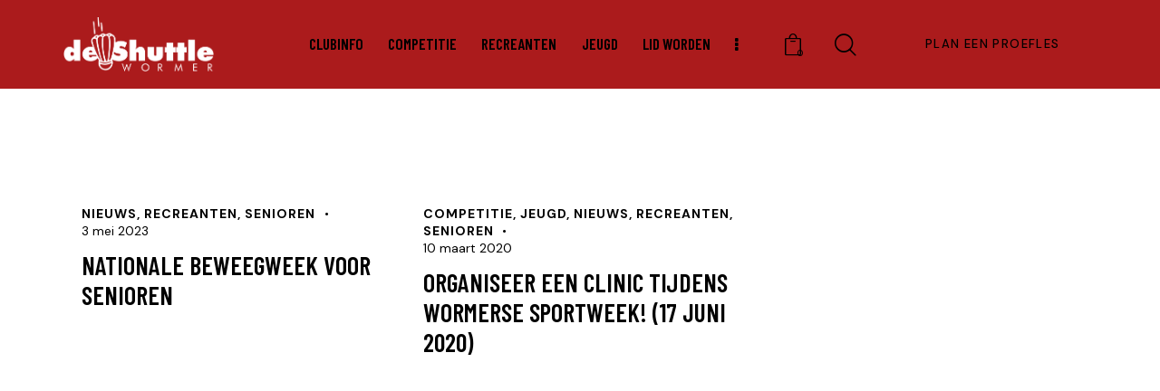

--- FILE ---
content_type: text/html; charset=UTF-8
request_url: https://www.deshuttlebadminton.nl/tag/clinic/
body_size: 35461
content:
<!DOCTYPE html>
<html lang="nl-NL" class="no-js scheme_default">

<head>
				<meta charset="UTF-8">
					<meta name="viewport" content="width=device-width, initial-scale=1">
		<meta name="format-detection" content="telephone=no">
		<link rel="profile" href="//gmpg.org/xfn/11">
		<style>body{--booked_button_color: #000000;}</style><meta name='robots' content='index, follow, max-image-preview:large, max-snippet:-1, max-video-preview:-1' />

	<!-- This site is optimized with the Yoast SEO plugin v26.7 - https://yoast.com/wordpress/plugins/seo/ -->
	<title>clinic Archives - De Shuttle</title>
	<link rel="canonical" href="https://www.deshuttlebadminton.nl/tag/clinic/" />
	<meta property="og:locale" content="nl_NL" />
	<meta property="og:type" content="article" />
	<meta property="og:title" content="clinic Archives - De Shuttle" />
	<meta property="og:url" content="https://www.deshuttlebadminton.nl/tag/clinic/" />
	<meta property="og:site_name" content="De Shuttle" />
	<script type="application/ld+json" class="yoast-schema-graph">{"@context":"https://schema.org","@graph":[{"@type":"CollectionPage","@id":"https://www.deshuttlebadminton.nl/tag/clinic/","url":"https://www.deshuttlebadminton.nl/tag/clinic/","name":"clinic Archives - De Shuttle","isPartOf":{"@id":"https://www.deshuttlebadminton.nl/#website"},"primaryImageOfPage":{"@id":"https://www.deshuttlebadminton.nl/tag/clinic/#primaryimage"},"image":{"@id":"https://www.deshuttlebadminton.nl/tag/clinic/#primaryimage"},"thumbnailUrl":"","inLanguage":"nl-NL"},{"@type":"ImageObject","inLanguage":"nl-NL","@id":"https://www.deshuttlebadminton.nl/tag/clinic/#primaryimage","url":"","contentUrl":""},{"@type":"WebSite","@id":"https://www.deshuttlebadminton.nl/#website","url":"https://www.deshuttlebadminton.nl/","name":"De Shuttle","description":"Badmintonvereniging","publisher":{"@id":"https://www.deshuttlebadminton.nl/#organization"},"potentialAction":[{"@type":"SearchAction","target":{"@type":"EntryPoint","urlTemplate":"https://www.deshuttlebadminton.nl/?s={search_term_string}"},"query-input":{"@type":"PropertyValueSpecification","valueRequired":true,"valueName":"search_term_string"}}],"inLanguage":"nl-NL"},{"@type":"Organization","@id":"https://www.deshuttlebadminton.nl/#organization","name":"De Shuttle","url":"https://www.deshuttlebadminton.nl/","logo":{"@type":"ImageObject","inLanguage":"nl-NL","@id":"https://www.deshuttlebadminton.nl/#/schema/logo/image/","url":"https://www.deshuttlebadminton.nl/cms/wp-content/uploads/2025/01/Logo-De-Shuttle-wit-website-1.png","contentUrl":"https://www.deshuttlebadminton.nl/cms/wp-content/uploads/2025/01/Logo-De-Shuttle-wit-website-1.png","width":1500,"height":542,"caption":"De Shuttle"},"image":{"@id":"https://www.deshuttlebadminton.nl/#/schema/logo/image/"},"sameAs":["https://www.facebook.com/deshuttle","https://www.instagram.com/deshuttle"]},{"@type":"Event","name":"Jeugd","description":"","url":"https://www.deshuttlebadminton.nl/event/jeugd-58/","eventAttendanceMode":"https://schema.org/OfflineEventAttendanceMode","eventStatus":"https://schema.org/EventScheduled","startDate":"2026-01-06T18:30:00+01:00","endDate":"2026-01-06T19:30:00+01:00","location":{"@type":"Place","name":"Sporthal Wormer","description":"","url":"","address":{"@type":"PostalAddress","streetAddress":"Spatterstraat 21","addressLocality":"Wormer","addressRegion":"Noord-Holland","postalCode":"1531DA","addressCountry":"Netherlands"},"telephone":"","sameAs":""},"@id":"https://www.deshuttlebadminton.nl/event/jeugd-58/#event"},{"@type":"Event","name":"Senioren","description":"","url":"https://www.deshuttlebadminton.nl/event/senioren-59/","eventAttendanceMode":"https://schema.org/OfflineEventAttendanceMode","eventStatus":"https://schema.org/EventScheduled","startDate":"2026-01-06T19:30:00+01:00","endDate":"2026-01-06T21:00:00+01:00","location":{"@type":"Place","name":"Sporthal Wormer","description":"","url":"","address":{"@type":"PostalAddress","streetAddress":"Spatterstraat 21","addressLocality":"Wormer","addressRegion":"Noord-Holland","postalCode":"1531DA","addressCountry":"Netherlands"},"telephone":"","sameAs":""},"@id":"https://www.deshuttlebadminton.nl/event/senioren-59/#event"},{"@type":"Event","name":"Jeugd","description":"","url":"https://www.deshuttlebadminton.nl/event/jeugd-59/","eventAttendanceMode":"https://schema.org/OfflineEventAttendanceMode","eventStatus":"https://schema.org/EventScheduled","startDate":"2026-01-09T18:30:00+01:00","endDate":"2026-01-09T19:30:00+01:00","location":{"@type":"Place","name":"Sporthal Wormer","description":"","url":"","address":{"@type":"PostalAddress","streetAddress":"Spatterstraat 21","addressLocality":"Wormer","addressRegion":"Noord-Holland","postalCode":"1531DA","addressCountry":"Netherlands"},"telephone":"","sameAs":""},"@id":"https://www.deshuttlebadminton.nl/event/jeugd-59/#event"},{"@type":"Event","name":"Senioren","description":"","url":"https://www.deshuttlebadminton.nl/event/senioren-60/","eventAttendanceMode":"https://schema.org/OfflineEventAttendanceMode","eventStatus":"https://schema.org/EventScheduled","startDate":"2026-01-09T19:30:00+01:00","endDate":"2026-01-09T21:00:00+01:00","location":{"@type":"Place","name":"Sporthal Wormer","description":"","url":"","address":{"@type":"PostalAddress","streetAddress":"Spatterstraat 21","addressLocality":"Wormer","addressRegion":"Noord-Holland","postalCode":"1531DA","addressCountry":"Netherlands"},"telephone":"","sameAs":""},"@id":"https://www.deshuttlebadminton.nl/event/senioren-60/#event"},{"@type":"Event","name":"Jeugd","description":"","url":"https://www.deshuttlebadminton.nl/event/jeugd-60/","eventAttendanceMode":"https://schema.org/OfflineEventAttendanceMode","eventStatus":"https://schema.org/EventScheduled","startDate":"2026-01-13T18:30:00+01:00","endDate":"2026-01-13T19:30:00+01:00","location":{"@type":"Place","name":"Sporthal Wormer","description":"","url":"","address":{"@type":"PostalAddress","streetAddress":"Spatterstraat 21","addressLocality":"Wormer","addressRegion":"Noord-Holland","postalCode":"1531DA","addressCountry":"Netherlands"},"telephone":"","sameAs":""},"@id":"https://www.deshuttlebadminton.nl/event/jeugd-60/#event"},{"@type":"Event","name":"Senioren","description":"","url":"https://www.deshuttlebadminton.nl/event/senioren-61/","eventAttendanceMode":"https://schema.org/OfflineEventAttendanceMode","eventStatus":"https://schema.org/EventScheduled","startDate":"2026-01-13T19:30:00+01:00","endDate":"2026-01-13T21:00:00+01:00","location":{"@type":"Place","name":"Sporthal Wormer","description":"","url":"","address":{"@type":"PostalAddress","streetAddress":"Spatterstraat 21","addressLocality":"Wormer","addressRegion":"Noord-Holland","postalCode":"1531DA","addressCountry":"Netherlands"},"telephone":"","sameAs":""},"@id":"https://www.deshuttlebadminton.nl/event/senioren-61/#event"},{"@type":"Event","name":"Jeugd","description":"","url":"https://www.deshuttlebadminton.nl/event/jeugd-61/","eventAttendanceMode":"https://schema.org/OfflineEventAttendanceMode","eventStatus":"https://schema.org/EventScheduled","startDate":"2026-01-16T18:30:00+01:00","endDate":"2026-01-16T19:30:00+01:00","location":{"@type":"Place","name":"Sporthal Wormer","description":"","url":"","address":{"@type":"PostalAddress","streetAddress":"Spatterstraat 21","addressLocality":"Wormer","addressRegion":"Noord-Holland","postalCode":"1531DA","addressCountry":"Netherlands"},"telephone":"","sameAs":""},"@id":"https://www.deshuttlebadminton.nl/event/jeugd-61/#event"},{"@type":"Event","name":"Senioren","description":"","url":"https://www.deshuttlebadminton.nl/event/senioren-62/","eventAttendanceMode":"https://schema.org/OfflineEventAttendanceMode","eventStatus":"https://schema.org/EventScheduled","startDate":"2026-01-16T19:30:00+01:00","endDate":"2026-01-16T21:00:00+01:00","location":{"@type":"Place","name":"Sporthal Wormer","description":"","url":"","address":{"@type":"PostalAddress","streetAddress":"Spatterstraat 21","addressLocality":"Wormer","addressRegion":"Noord-Holland","postalCode":"1531DA","addressCountry":"Netherlands"},"telephone":"","sameAs":""},"@id":"https://www.deshuttlebadminton.nl/event/senioren-62/#event"},{"@type":"Event","name":"Jeugd","description":"","url":"https://www.deshuttlebadminton.nl/event/jeugd-62/","eventAttendanceMode":"https://schema.org/OfflineEventAttendanceMode","eventStatus":"https://schema.org/EventScheduled","startDate":"2026-01-20T18:30:00+01:00","endDate":"2026-01-20T19:30:00+01:00","location":{"@type":"Place","name":"Sporthal Wormer","description":"","url":"","address":{"@type":"PostalAddress","streetAddress":"Spatterstraat 21","addressLocality":"Wormer","addressRegion":"Noord-Holland","postalCode":"1531DA","addressCountry":"Netherlands"},"telephone":"","sameAs":""},"@id":"https://www.deshuttlebadminton.nl/event/jeugd-62/#event"},{"@type":"Event","name":"Senioren","description":"","url":"https://www.deshuttlebadminton.nl/event/senioren-63/","eventAttendanceMode":"https://schema.org/OfflineEventAttendanceMode","eventStatus":"https://schema.org/EventScheduled","startDate":"2026-01-20T19:30:00+01:00","endDate":"2026-01-20T21:00:00+01:00","location":{"@type":"Place","name":"Sporthal Wormer","description":"","url":"","address":{"@type":"PostalAddress","streetAddress":"Spatterstraat 21","addressLocality":"Wormer","addressRegion":"Noord-Holland","postalCode":"1531DA","addressCountry":"Netherlands"},"telephone":"","sameAs":""},"@id":"https://www.deshuttlebadminton.nl/event/senioren-63/#event"},{"@type":"Event","name":"Jeugd","description":"","url":"https://www.deshuttlebadminton.nl/event/jeugd-63/","eventAttendanceMode":"https://schema.org/OfflineEventAttendanceMode","eventStatus":"https://schema.org/EventScheduled","startDate":"2026-01-23T18:30:00+01:00","endDate":"2026-01-23T19:30:00+01:00","location":{"@type":"Place","name":"Sporthal Wormer","description":"","url":"","address":{"@type":"PostalAddress","streetAddress":"Spatterstraat 21","addressLocality":"Wormer","addressRegion":"Noord-Holland","postalCode":"1531DA","addressCountry":"Netherlands"},"telephone":"","sameAs":""},"@id":"https://www.deshuttlebadminton.nl/event/jeugd-63/#event"},{"@type":"Event","name":"Senioren","description":"","url":"https://www.deshuttlebadminton.nl/event/senioren-64/","eventAttendanceMode":"https://schema.org/OfflineEventAttendanceMode","eventStatus":"https://schema.org/EventScheduled","startDate":"2026-01-23T19:30:00+01:00","endDate":"2026-01-23T21:00:00+01:00","location":{"@type":"Place","name":"Sporthal Wormer","description":"","url":"","address":{"@type":"PostalAddress","streetAddress":"Spatterstraat 21","addressLocality":"Wormer","addressRegion":"Noord-Holland","postalCode":"1531DA","addressCountry":"Netherlands"},"telephone":"","sameAs":""},"@id":"https://www.deshuttlebadminton.nl/event/senioren-64/#event"},{"@type":"Event","name":"Jeugd","description":"","url":"https://www.deshuttlebadminton.nl/event/jeugd-64/","eventAttendanceMode":"https://schema.org/OfflineEventAttendanceMode","eventStatus":"https://schema.org/EventScheduled","startDate":"2026-01-27T18:30:00+01:00","endDate":"2026-01-27T19:30:00+01:00","location":{"@type":"Place","name":"Sporthal Wormer","description":"","url":"","address":{"@type":"PostalAddress","streetAddress":"Spatterstraat 21","addressLocality":"Wormer","addressRegion":"Noord-Holland","postalCode":"1531DA","addressCountry":"Netherlands"},"telephone":"","sameAs":""},"@id":"https://www.deshuttlebadminton.nl/event/jeugd-64/#event"},{"@type":"Event","name":"Senioren","description":"","url":"https://www.deshuttlebadminton.nl/event/senioren-65/","eventAttendanceMode":"https://schema.org/OfflineEventAttendanceMode","eventStatus":"https://schema.org/EventScheduled","startDate":"2026-01-27T19:30:00+01:00","endDate":"2026-01-27T21:00:00+01:00","location":{"@type":"Place","name":"Sporthal Wormer","description":"","url":"","address":{"@type":"PostalAddress","streetAddress":"Spatterstraat 21","addressLocality":"Wormer","addressRegion":"Noord-Holland","postalCode":"1531DA","addressCountry":"Netherlands"},"telephone":"","sameAs":""},"@id":"https://www.deshuttlebadminton.nl/event/senioren-65/#event"},{"@type":"Event","name":"Jeugd","description":"","url":"https://www.deshuttlebadminton.nl/event/jeugd-65/","eventAttendanceMode":"https://schema.org/OfflineEventAttendanceMode","eventStatus":"https://schema.org/EventScheduled","startDate":"2026-01-30T18:30:00+01:00","endDate":"2026-01-30T19:30:00+01:00","location":{"@type":"Place","name":"Sporthal Wormer","description":"","url":"","address":{"@type":"PostalAddress","streetAddress":"Spatterstraat 21","addressLocality":"Wormer","addressRegion":"Noord-Holland","postalCode":"1531DA","addressCountry":"Netherlands"},"telephone":"","sameAs":""},"@id":"https://www.deshuttlebadminton.nl/event/jeugd-65/#event"},{"@type":"Event","name":"Senioren","description":"","url":"https://www.deshuttlebadminton.nl/event/senioren-66/","eventAttendanceMode":"https://schema.org/OfflineEventAttendanceMode","eventStatus":"https://schema.org/EventScheduled","startDate":"2026-01-30T19:30:00+01:00","endDate":"2026-01-30T21:00:00+01:00","location":{"@type":"Place","name":"Sporthal Wormer","description":"","url":"","address":{"@type":"PostalAddress","streetAddress":"Spatterstraat 21","addressLocality":"Wormer","addressRegion":"Noord-Holland","postalCode":"1531DA","addressCountry":"Netherlands"},"telephone":"","sameAs":""},"@id":"https://www.deshuttlebadminton.nl/event/senioren-66/#event"}]}</script>
	<!-- / Yoast SEO plugin. -->


<link rel='dns-prefetch' href='//fonts.googleapis.com' />
<link rel='dns-prefetch' href='//use.fontawesome.com' />
<link rel="alternate" type="application/rss+xml" title="De Shuttle &raquo; feed" href="https://www.deshuttlebadminton.nl/feed/" />
<link rel="alternate" type="application/rss+xml" title="De Shuttle &raquo; reacties feed" href="https://www.deshuttlebadminton.nl/comments/feed/" />
<link rel="alternate" type="text/calendar" title="De Shuttle &raquo; iCal Feed" href="https://www.deshuttlebadminton.nl/kalender/?ical=1" />
<style>[consent-id]:not(.rcb-content-blocker):not([consent-transaction-complete]):not([consent-visual-use-parent^="children:"]):not([consent-confirm]){opacity:0!important;}
.rcb-content-blocker+.rcb-content-blocker-children-fallback~*{display:none!important;}</style><link rel="preload" href="https://www.deshuttlebadminton.nl/cms/wp-content/fb87212224573466eb9872ba43a06c5e/dist/304221868.js?ver=975c5defe73b4b2fde03afbaa384a541" as="script" />
<link rel="preload" href="https://www.deshuttlebadminton.nl/cms/wp-content/fb87212224573466eb9872ba43a06c5e/dist/1732756487.js?ver=64a64f3ab0d5ab261ad8ca6eebf70126" as="script" />
<link rel="preload" href="https://www.deshuttlebadminton.nl/cms/wp-content/plugins/real-cookie-banner/public/lib/animate.css/animate.min.css?ver=4.1.1" as="style" />
<link rel="alternate" type="application/rss+xml" title="De Shuttle &raquo; clinic tag feed" href="https://www.deshuttlebadminton.nl/tag/clinic/feed/" />
<script data-cfasync="false" type="text/javascript" defer src="https://www.deshuttlebadminton.nl/cms/wp-content/fb87212224573466eb9872ba43a06c5e/dist/304221868.js?ver=975c5defe73b4b2fde03afbaa384a541" id="real-cookie-banner-vendor-real-cookie-banner-banner-js"></script>
<script type="application/json" data-skip-lazy-load="js-extra" data-skip-moving="true" data-no-defer nitro-exclude data-alt-type="application/ld+json" data-dont-merge data-wpmeteor-nooptimize="true" data-cfasync="false" id="af746fe756c9ab21291f3bc23d0f008f01-js-extra">{"slug":"real-cookie-banner","textDomain":"real-cookie-banner","version":"5.2.10","restUrl":"https:\/\/www.deshuttlebadminton.nl\/wp-json\/real-cookie-banner\/v1\/","restNamespace":"real-cookie-banner\/v1","restPathObfuscateOffset":"30c02c5c899153f6","restRoot":"https:\/\/www.deshuttlebadminton.nl\/wp-json\/","restQuery":{"_v":"5.2.10","_locale":"user"},"restNonce":"7e53edeba5","restRecreateNonceEndpoint":"https:\/\/www.deshuttlebadminton.nl\/cms\/wp-admin\/admin-ajax.php?action=rest-nonce","publicUrl":"https:\/\/www.deshuttlebadminton.nl\/cms\/wp-content\/plugins\/real-cookie-banner\/public\/","chunkFolder":"dist","chunksLanguageFolder":"https:\/\/www.deshuttlebadminton.nl\/cms\/wp-content\/languages\/mo-cache\/real-cookie-banner\/","chunks":{"chunk-config-tab-blocker.lite.js":["nl_NL-83d48f038e1cf6148175589160cda67e","nl_NL-e5c2f3318cd06f18a058318f5795a54b","nl_NL-76129424d1eb6744d17357561a128725","nl_NL-d3d8ada331df664d13fa407b77bc690b"],"chunk-config-tab-blocker.pro.js":["nl_NL-ddf5ae983675e7b6eec2afc2d53654a2","nl_NL-487d95eea292aab22c80aa3ae9be41f0","nl_NL-ab0e642081d4d0d660276c9cebfe9f5d","nl_NL-0f5f6074a855fa677e6086b82145bd50"],"chunk-config-tab-consent.lite.js":["nl_NL-3823d7521a3fc2857511061e0d660408"],"chunk-config-tab-consent.pro.js":["nl_NL-9cb9ecf8c1e8ce14036b5f3a5e19f098"],"chunk-config-tab-cookies.lite.js":["nl_NL-1a51b37d0ef409906245c7ed80d76040","nl_NL-e5c2f3318cd06f18a058318f5795a54b","nl_NL-76129424d1eb6744d17357561a128725"],"chunk-config-tab-cookies.pro.js":["nl_NL-572ee75deed92e7a74abba4b86604687","nl_NL-487d95eea292aab22c80aa3ae9be41f0","nl_NL-ab0e642081d4d0d660276c9cebfe9f5d"],"chunk-config-tab-dashboard.lite.js":["nl_NL-f843c51245ecd2b389746275b3da66b6"],"chunk-config-tab-dashboard.pro.js":["nl_NL-ae5ae8f925f0409361cfe395645ac077"],"chunk-config-tab-import.lite.js":["nl_NL-66df94240f04843e5a208823e466a850"],"chunk-config-tab-import.pro.js":["nl_NL-e5fee6b51986d4ff7a051d6f6a7b076a"],"chunk-config-tab-licensing.lite.js":["nl_NL-e01f803e4093b19d6787901b9591b5a6"],"chunk-config-tab-licensing.pro.js":["nl_NL-4918ea9704f47c2055904e4104d4ffba"],"chunk-config-tab-scanner.lite.js":["nl_NL-b10b39f1099ef599835c729334e38429"],"chunk-config-tab-scanner.pro.js":["nl_NL-752a1502ab4f0bebfa2ad50c68ef571f"],"chunk-config-tab-settings.lite.js":["nl_NL-37978e0b06b4eb18b16164a2d9c93a2c"],"chunk-config-tab-settings.pro.js":["nl_NL-e59d3dcc762e276255c8989fbd1f80e3"],"chunk-config-tab-tcf.lite.js":["nl_NL-4f658bdbf0aa370053460bc9e3cd1f69","nl_NL-e5c2f3318cd06f18a058318f5795a54b","nl_NL-d3d8ada331df664d13fa407b77bc690b"],"chunk-config-tab-tcf.pro.js":["nl_NL-e1e83d5b8a28f1f91f63b9de2a8b181a","nl_NL-487d95eea292aab22c80aa3ae9be41f0","nl_NL-0f5f6074a855fa677e6086b82145bd50"]},"others":{"customizeValuesBanner":"{\"layout\":{\"type\":\"dialog\",\"maxHeightEnabled\":true,\"maxHeight\":225,\"dialogMaxWidth\":530,\"dialogPosition\":\"middleCenter\",\"dialogMargin\":[0,0,0,0],\"bannerPosition\":\"bottom\",\"bannerMaxWidth\":1024,\"dialogBorderRadius\":3,\"borderRadius\":5,\"animationIn\":\"slideInUp\",\"animationInDuration\":500,\"animationInOnlyMobile\":true,\"animationOut\":\"none\",\"animationOutDuration\":500,\"animationOutOnlyMobile\":true,\"overlay\":true,\"overlayBg\":\"#000000\",\"overlayBgAlpha\":50,\"overlayBlur\":2},\"decision\":{\"acceptAll\":\"button\",\"acceptEssentials\":\"button\",\"showCloseIcon\":false,\"acceptIndividual\":\"link\",\"buttonOrder\":\"all,essential,save,individual\",\"showGroups\":false,\"groupsFirstView\":false,\"saveButton\":\"always\"},\"design\":{\"bg\":\"#ffffff\",\"textAlign\":\"center\",\"linkTextDecoration\":\"underline\",\"borderWidth\":0,\"borderColor\":\"#ffffff\",\"fontSize\":13,\"fontColor\":\"#2b2b2b\",\"fontInheritFamily\":true,\"fontFamily\":\"Arial, Helvetica, sans-serif\",\"fontWeight\":\"normal\",\"boxShadowEnabled\":true,\"boxShadowOffsetX\":0,\"boxShadowOffsetY\":5,\"boxShadowBlurRadius\":13,\"boxShadowSpreadRadius\":0,\"boxShadowColor\":\"#000000\",\"boxShadowColorAlpha\":20},\"headerDesign\":{\"inheritBg\":true,\"bg\":\"#f4f4f4\",\"inheritTextAlign\":true,\"textAlign\":\"center\",\"padding\":[17,20,15,20],\"logo\":\"\",\"logoRetina\":\"\",\"logoMaxHeight\":40,\"logoPosition\":\"left\",\"logoMargin\":[5,15,5,15],\"fontSize\":20,\"fontColor\":\"#2b2b2b\",\"fontInheritFamily\":true,\"fontFamily\":\"Arial, Helvetica, sans-serif\",\"fontWeight\":\"normal\",\"borderWidth\":1,\"borderColor\":\"#efefef\"},\"bodyDesign\":{\"padding\":[15,20,5,20],\"descriptionInheritFontSize\":true,\"descriptionFontSize\":13,\"dottedGroupsInheritFontSize\":true,\"dottedGroupsFontSize\":13,\"dottedGroupsBulletColor\":\"#15779b\",\"teachingsInheritTextAlign\":true,\"teachingsTextAlign\":\"center\",\"teachingsSeparatorActive\":true,\"teachingsSeparatorWidth\":50,\"teachingsSeparatorHeight\":1,\"teachingsSeparatorColor\":\"#a81010\",\"teachingsInheritFontSize\":false,\"teachingsFontSize\":12,\"teachingsInheritFontColor\":false,\"teachingsFontColor\":\"#757575\",\"accordionMargin\":[10,0,5,0],\"accordionPadding\":[5,10,5,10],\"accordionArrowType\":\"outlined\",\"accordionArrowColor\":\"#a81010\",\"accordionBg\":\"#ffffff\",\"accordionActiveBg\":\"#f9f9f9\",\"accordionHoverBg\":\"#efefef\",\"accordionBorderWidth\":1,\"accordionBorderColor\":\"#efefef\",\"accordionTitleFontSize\":12,\"accordionTitleFontColor\":\"#2b2b2b\",\"accordionTitleFontWeight\":\"normal\",\"accordionDescriptionMargin\":[5,0,0,0],\"accordionDescriptionFontSize\":12,\"accordionDescriptionFontColor\":\"#757575\",\"accordionDescriptionFontWeight\":\"normal\",\"acceptAllOneRowLayout\":false,\"acceptAllPadding\":[10,10,10,10],\"acceptAllBg\":\"#a81010\",\"acceptAllTextAlign\":\"center\",\"acceptAllFontSize\":18,\"acceptAllFontColor\":\"#ffffff\",\"acceptAllFontWeight\":\"normal\",\"acceptAllBorderWidth\":0,\"acceptAllBorderColor\":\"#000000\",\"acceptAllHoverBg\":\"#a80000\",\"acceptAllHoverFontColor\":\"#ffffff\",\"acceptAllHoverBorderColor\":\"#000000\",\"acceptEssentialsUseAcceptAll\":true,\"acceptEssentialsButtonType\":\"\",\"acceptEssentialsPadding\":[10,10,10,10],\"acceptEssentialsBg\":\"#efefef\",\"acceptEssentialsTextAlign\":\"center\",\"acceptEssentialsFontSize\":18,\"acceptEssentialsFontColor\":\"#0a0a0a\",\"acceptEssentialsFontWeight\":\"normal\",\"acceptEssentialsBorderWidth\":0,\"acceptEssentialsBorderColor\":\"#000000\",\"acceptEssentialsHoverBg\":\"#e8e8e8\",\"acceptEssentialsHoverFontColor\":\"#000000\",\"acceptEssentialsHoverBorderColor\":\"#000000\",\"acceptIndividualPadding\":[5,5,5,5],\"acceptIndividualBg\":\"#ffffff\",\"acceptIndividualTextAlign\":\"center\",\"acceptIndividualFontSize\":16,\"acceptIndividualFontColor\":\"#000000\",\"acceptIndividualFontWeight\":\"normal\",\"acceptIndividualBorderWidth\":0,\"acceptIndividualBorderColor\":\"#000000\",\"acceptIndividualHoverBg\":\"#ffffff\",\"acceptIndividualHoverFontColor\":\"#11607d\",\"acceptIndividualHoverBorderColor\":\"#000000\"},\"footerDesign\":{\"poweredByLink\":true,\"inheritBg\":false,\"bg\":\"#fcfcfc\",\"inheritTextAlign\":true,\"textAlign\":\"center\",\"padding\":[10,20,15,20],\"fontSize\":14,\"fontColor\":\"#757474\",\"fontInheritFamily\":true,\"fontFamily\":\"Arial, Helvetica, sans-serif\",\"fontWeight\":\"normal\",\"hoverFontColor\":\"#2b2b2b\",\"borderWidth\":1,\"borderColor\":\"#efefef\",\"languageSwitcher\":\"flags\"},\"texts\":{\"headline\":\"Privacyvoorkeuren\",\"description\":\"Op onze website maken we gebruik van cookies en vergelijkbare technologie\\u00ebn en verwerken we je persoonsgegevens (bijvoorbeeld IP-adres) om content en advertenties te personaliseren, om media van derden te integreren of om verkeer op onze website te analyseren. Gegevensverwerking kan ook plaatsvinden als gevolg van het plaatsen van cookies. We delen deze gegevens met derden, die we in de privacyinstellingen vermelden.<br \\\/><br \\\/>De gegevensverwerking kan gebeuren met jouw toestemming of op grond van een rechtmatig belang, waartegen je bezwaar kunt maken in de privacyinstellingen. Je hebt het recht je toestemming te onthouden en op een later tijdstip te wijzigen of te herroepen. Raadpleeg ons {{privacyPolicy}}privacybeleid{{\\\/privacyPolicy}} voor meer informatie over het gebruik van je gegevens.\",\"acceptAll\":\"Alles accepteren\",\"acceptEssentials\":\"Doorgaan zonder toestemming\",\"acceptIndividual\":\"Privacyinstellingen afzonderlijk instellen\",\"poweredBy\":\"3\",\"dataProcessingInUnsafeCountries\":\"Sommige diensten verwerken persoonsgegevens in onveilige derde landen. Door toestemming te geven, stem je ook in met gegevensverwerking van genoemde diensten volgens {{legalBasis}}, met risico's zoals ontoereikende rechtsmiddelen, ongeautoriseerde toegang door autoriteiten zonder informatie of mogelijkheid tot bezwaar, ongeautoriseerde overdracht aan derden en ontoereikende maatregelen voor gegevensbeveiliging.\",\"ageNoticeBanner\":\"Ben je jonger dan {{minAge}} jaar? In dat geval kun je geen toestemming geven voor optionele diensten. Vraag aan je ouders of wettelijke vertegenwoordigers om samen met jou akkoord te gaan met deze diensten.\",\"ageNoticeBlocker\":\"Ben je jonger dan {{minAge}} jaar? Helaas kun je dan geen toestemming geven voor deze dienst om vervolgens de content te kunnen bekijken. Vraag aan je ouders of wettelijke vertegenwoordigers om samen met jou akkoord te gaan met de dienst!\",\"listServicesNotice\":\"Door alle diensten te accepteren, sta je toe dat {{services}} geladen worden. Deze diensten zijn onderverdeeld in groepen {{serviceGroups}} naargelang van hun doel (groepen die bij elkaar horen, staan aangegeven met cijfers in superscript).\",\"listServicesLegitimateInterestNotice\":\"Daarnaast worden {{services}} geladen op basis van een rechtmatig belang.\",\"consentForwardingExternalHosts\":\"Je toestemming is ook van toepassing op {{websites}}.\",\"blockerHeadline\":\"{{name}} geblokkeerd vanwege privacyinstellingen\",\"blockerLinkShowMissing\":\"Alle diensten tonen waarvoor je nog toestemming moet geven\",\"blockerLoadButton\":\"Diensten accepteren en content laden\",\"blockerAcceptInfo\":\"Als je de geblokkeerde content laadt, worden je privacyinstellingen aangepast. Content van deze dienst zal in de toekomst niet meer geblokkeerd worden.\",\"stickyHistory\":\"Geschiedenis privacyinstellingen\",\"stickyRevoke\":\"Toestemmingen intrekken\",\"stickyRevokeSuccessMessage\":\"Je hebt je toestemming voor diensten met cookies en de verwerking van persoonsgegevens met succes ingetrokken. De pagina wordt nu opnieuw geladen!\",\"stickyChange\":\"Privacyinstellingen wijzigen\"},\"individualLayout\":{\"inheritDialogMaxWidth\":false,\"dialogMaxWidth\":970,\"inheritBannerMaxWidth\":true,\"bannerMaxWidth\":1980,\"descriptionTextAlign\":\"left\"},\"group\":{\"checkboxBg\":\"#f0f0f0\",\"checkboxBorderWidth\":1,\"checkboxBorderColor\":\"#d2d2d2\",\"checkboxActiveColor\":\"#ffffff\",\"checkboxActiveBg\":\"#15779b\",\"checkboxActiveBorderColor\":\"#11607d\",\"groupInheritBg\":true,\"groupBg\":\"#f4f4f4\",\"groupPadding\":[15,15,15,15],\"groupSpacing\":10,\"groupBorderRadius\":5,\"groupBorderWidth\":1,\"groupBorderColor\":\"#f4f4f4\",\"headlineFontSize\":16,\"headlineFontWeight\":\"normal\",\"headlineFontColor\":\"#2b2b2b\",\"descriptionFontSize\":14,\"descriptionFontColor\":\"#757575\",\"linkColor\":\"#757575\",\"linkHoverColor\":\"#2b2b2b\",\"detailsHideLessRelevant\":true},\"saveButton\":{\"useAcceptAll\":true,\"type\":\"button\",\"padding\":[10,10,10,10],\"bg\":\"#efefef\",\"textAlign\":\"center\",\"fontSize\":18,\"fontColor\":\"#0a0a0a\",\"fontWeight\":\"normal\",\"borderWidth\":0,\"borderColor\":\"#000000\",\"hoverBg\":\"#e8e8e8\",\"hoverFontColor\":\"#000000\",\"hoverBorderColor\":\"#000000\"},\"individualTexts\":{\"headline\":\"Individuele privacyvoorkeuren\",\"description\":\"Op onze website maken we gebruik van cookies en vergelijkbare technologie\\u00ebn en verwerken we je persoonsgegevens (bijvoorbeeld IP-adres) om content en advertenties te personaliseren, om media van derden te integreren of om verkeer op onze website te analyseren. Gegevensverwerking kan ook plaatsvinden als gevolg van het plaatsen van cookies. We delen deze gegevens met derden, die we in de privacyinstellingen vermelden.<br \\\/><br \\\/>De gegevensverwerking kan gebeuren met jouw toestemming of op grond van een rechtmatig belang, waartegen je bezwaar kunt maken in de privacyinstellingen. Je hebt het recht je toestemming te onthouden en op een later tijdstip te wijzigen of te herroepen. Raadpleeg ons {{privacyPolicy}}privacybeleid{{\\\/privacyPolicy}} voor meer informatie over het gebruik van je gegevens.<br \\\/><br \\\/>Hieronder vind je een overzicht van alle diensten die door deze website worden gebruikt. Je kunt gedetailleerde informatie over elke dienst raadplegen en er individueel mee instemmen of je recht op bezwaar uitoefenen.\",\"save\":\"Aangepaste keuzes opslaan\",\"showMore\":\"Informatie over dienst weergeven\",\"hideMore\":\"Informatie over dienst verbergen\",\"postamble\":\"\"},\"mobile\":{\"enabled\":true,\"maxHeight\":400,\"hideHeader\":false,\"alignment\":\"bottom\",\"scalePercent\":90,\"scalePercentVertical\":-50},\"sticky\":{\"enabled\":false,\"animationsEnabled\":true,\"alignment\":\"left\",\"bubbleBorderRadius\":50,\"icon\":\"fingerprint\",\"iconCustom\":\"\",\"iconCustomRetina\":\"\",\"iconSize\":30,\"iconColor\":\"#ffffff\",\"bubbleMargin\":[10,20,20,20],\"bubblePadding\":15,\"bubbleBg\":\"#15779b\",\"bubbleBorderWidth\":0,\"bubbleBorderColor\":\"#10556f\",\"boxShadowEnabled\":true,\"boxShadowOffsetX\":0,\"boxShadowOffsetY\":2,\"boxShadowBlurRadius\":5,\"boxShadowSpreadRadius\":1,\"boxShadowColor\":\"#105b77\",\"boxShadowColorAlpha\":40,\"bubbleHoverBg\":\"#ffffff\",\"bubbleHoverBorderColor\":\"#000000\",\"hoverIconColor\":\"#000000\",\"hoverIconCustom\":\"\",\"hoverIconCustomRetina\":\"\",\"menuFontSize\":16,\"menuBorderRadius\":5,\"menuItemSpacing\":10,\"menuItemPadding\":[5,10,5,10]},\"customCss\":{\"css\":\"\",\"antiAdBlocker\":\"y\"}}","isPro":false,"showProHints":false,"proUrl":"https:\/\/devowl.io\/go\/real-cookie-banner?source=rcb-lite","showLiteNotice":true,"frontend":{"groups":"[{\"id\":474,\"name\":\"Essentieel\",\"slug\":\"essentieel\",\"description\":\"Essenti\\u00eble diensten zijn nodig voor de basisfunctionaliteit van de website. Ze bevatten enkel technisch noodzakelijke diensten. Tegen deze diensten kan geen bezwaar worden gemaakt.\",\"isEssential\":true,\"isDefault\":true,\"items\":[{\"id\":26462,\"name\":\"Real Cookie Banner\",\"purpose\":\"Real Cookie Banner vraagt websitebezoekers toestemming om cookies te plaatsen en persoonlijke gegevens te verwerken. Voor dit doel wordt aan elke websitebezoeker een UUID (pseudonieme identificatie van de gebruiker) toegewezen om de toestemming op te slaan. Deze is geldig totdat de cookie vervalt . Cookies worden gebruikt om uit te testen of cookies ingesteld kunnen worden, om verwijzingen naar gedocumenteerde toestemming op te slaan en om op te slaan voor welke diensten van welke dienstengroepen de bezoeker toestemming heeft gegeven. Als toestemming werd verkregen onder het Transparency & Consent Framework (TCF), worden cookies gebruikt om toestemming op te slaan in TCF-partners, doeleinden, speciale doeleinden, functies en speciale functies. Als onderdeel van de verplichting tot openbaarmaking conform de GDPR wordt de verzamelde toestemming volledig gedocumenteerd. Dit omvat, naast de diensten en dienstengroepen waarvoor de bezoeker toestemming heeft gegeven, alle cookiebannerinstellingen op het moment van de toestemming en ook de technische omstandigheden (zoals de grootte van het weergegeven gebied op het moment van toestemming) en de gebruikersinteracties (bijv. klikken op knoppen) die tot de toestemming hebben geleid. Als toestemming is verkregen volgens de TCF-standaard, omvat het ook voor welke TCF-partners, doeleinden en functies de bezoeker toestemming heeft gegeven. De toestemming wordt eenmalig per taal verzameld.\",\"providerContact\":{\"phone\":\"\",\"email\":\"\",\"link\":\"\"},\"isProviderCurrentWebsite\":true,\"provider\":\"\",\"uniqueName\":\"\",\"isEmbeddingOnlyExternalResources\":false,\"legalBasis\":\"legal-requirement\",\"dataProcessingInCountries\":[],\"dataProcessingInCountriesSpecialTreatments\":[],\"technicalDefinitions\":[{\"type\":\"http\",\"name\":\"real_cookie_banner*\",\"host\":\".deshuttlebadminton.nl\",\"duration\":365,\"durationUnit\":\"d\",\"isSessionDuration\":false,\"purpose\":\"Unieke identificatie voor de toestemming, maar niet voor de websitebezoeker. Revisiehash voor instellingen van cookiebanner (teksten, kleuren, functies, servicegroepen, services, inhoudsblokkers enz.) ID's voor services en servicegroepen waarvoor toestemming is gegeven.\"},{\"type\":\"http\",\"name\":\"real_cookie_banner*-tcf\",\"host\":\".deshuttlebadminton.nl\",\"duration\":365,\"durationUnit\":\"d\",\"isSessionDuration\":false,\"purpose\":\"Toestemmingen verzameld onder TCF opgeslagen in TC String formaat, inclusief TCF verkopers, doeleinden, speciale doeleinden, functies en speciale functies.\"},{\"type\":\"http\",\"name\":\"real_cookie_banner*-gcm\",\"host\":\".deshuttlebadminton.nl\",\"duration\":365,\"durationUnit\":\"d\",\"isSessionDuration\":false,\"purpose\":\"Toestemmingen in toestemmingssoorten (doeleinden) die zijn verzameld onder Google Consentmodus opgeslagen voor alle Google Consentmodus-compatibele services.\"},{\"type\":\"http\",\"name\":\"real_cookie_banner-test\",\"host\":\".deshuttlebadminton.nl\",\"duration\":365,\"durationUnit\":\"d\",\"isSessionDuration\":false,\"purpose\":\"Cookie ingesteld om HTTP-cookiefunctionaliteit te testen. Direct verwijderd na de test.\"},{\"type\":\"local\",\"name\":\"real_cookie_banner*\",\"host\":\"https:\\\/\\\/www.deshuttlebadminton.nl\",\"duration\":1,\"durationUnit\":\"d\",\"isSessionDuration\":false,\"purpose\":\"Unieke identificatie voor de toestemming, maar niet voor de websitebezoeker. Revisiehash voor instellingen van cookiebanner (teksten, kleuren, functies, servicegroepen, services, inhoudsblokkers enz.) ID's voor services en servicegroepen waarvoor toestemming is gegeven. Wordt alleen opgeslagen totdat de toestemming is gedocumenteerd op de server van de website.\"},{\"type\":\"local\",\"name\":\"real_cookie_banner*-tcf\",\"host\":\"https:\\\/\\\/www.deshuttlebadminton.nl\",\"duration\":1,\"durationUnit\":\"d\",\"isSessionDuration\":false,\"purpose\":\"Toestemmingen verzameld onder TCF opgeslagen in TC String formaat, inclusief TCF verkopers, doeleinden, speciale doeleinden, functies en speciale functies. Wordt alleen opgeslagen totdat de toestemming is gedocumenteerd op de server van de website.\"},{\"type\":\"local\",\"name\":\"real_cookie_banner*-gcm\",\"host\":\"https:\\\/\\\/www.deshuttlebadminton.nl\",\"duration\":1,\"durationUnit\":\"d\",\"isSessionDuration\":false,\"purpose\":\"Toestemmingen die zijn verzameld onder de toestemmingsmodus van Google worden opgeslagen in toestemmingssoorten (doeleinden) voor alle services die compatibel zijn met de toestemmingsmodus van Google. Wordt alleen opgeslagen totdat de toestemming is gedocumenteerd op de server van de website.\"},{\"type\":\"local\",\"name\":\"real_cookie_banner-consent-queue*\",\"host\":\"https:\\\/\\\/www.deshuttlebadminton.nl\",\"duration\":1,\"durationUnit\":\"d\",\"isSessionDuration\":false,\"purpose\":\"Lokaal cachen van selectie in cookiebanner totdat server toestemming geeft; documentatie periodiek of bij wisselen van pagina geprobeerd als server niet beschikbaar of overbelast is.\"}],\"codeDynamics\":[],\"providerPrivacyPolicyUrl\":\"\",\"providerLegalNoticeUrl\":\"\",\"tagManagerOptInEventName\":\"\",\"tagManagerOptOutEventName\":\"\",\"googleConsentModeConsentTypes\":[],\"executePriority\":10,\"codeOptIn\":\"\",\"executeCodeOptInWhenNoTagManagerConsentIsGiven\":false,\"codeOptOut\":\"\",\"executeCodeOptOutWhenNoTagManagerConsentIsGiven\":false,\"deleteTechnicalDefinitionsAfterOptOut\":false,\"codeOnPageLoad\":\"\",\"presetId\":\"real-cookie-banner\"}]}]","links":[{"id":26461,"label":"Privacybeleid","pageType":"privacyPolicy","isExternalUrl":false,"pageId":4367,"url":"https:\/\/www.deshuttlebadminton.nl\/privacyverklaring\/","hideCookieBanner":true,"isTargetBlank":true}],"websiteOperator":{"address":"De Shuttle","country":"NL","contactEmail":"base64-encoded:c2VjcmV0YXJpcy5kZXNodXR0bGV3b3JtZXJAZ21haWwuY29t","contactPhone":"0683070125","contactFormUrl":false},"blocker":[],"languageSwitcher":[],"predefinedDataProcessingInSafeCountriesLists":{"GDPR":["AT","BE","BG","HR","CY","CZ","DK","EE","FI","FR","DE","GR","HU","IE","IS","IT","LI","LV","LT","LU","MT","NL","NO","PL","PT","RO","SK","SI","ES","SE"],"DSG":["CH"],"GDPR+DSG":[],"ADEQUACY_EU":["AD","AR","CA","FO","GG","IL","IM","JP","JE","NZ","KR","CH","GB","UY","US"],"ADEQUACY_CH":["DE","AD","AR","AT","BE","BG","CA","CY","HR","DK","ES","EE","FI","FR","GI","GR","GG","HU","IM","FO","IE","IS","IL","IT","JE","LV","LI","LT","LU","MT","MC","NO","NZ","NL","PL","PT","CZ","RO","GB","SK","SI","SE","UY","US"]},"decisionCookieName":"real_cookie_banner-v:3_blog:1_path:029e7c8","revisionHash":"e4c48cd3c6dedc0f26d27552e752044f","territorialLegalBasis":["gdpr-eprivacy"],"setCookiesViaManager":"none","isRespectDoNotTrack":false,"failedConsentDocumentationHandling":"essentials","isAcceptAllForBots":true,"isDataProcessingInUnsafeCountries":false,"isAgeNotice":true,"ageNoticeAgeLimit":16,"isListServicesNotice":true,"isBannerLessConsent":false,"isTcf":false,"isGcm":false,"isGcmListPurposes":false,"hasLazyData":false},"anonymousContentUrl":"https:\/\/www.deshuttlebadminton.nl\/cms\/wp-content\/fb87212224573466eb9872ba43a06c5e\/dist\/","anonymousHash":"fb87212224573466eb9872ba43a06c5e","hasDynamicPreDecisions":false,"isLicensed":true,"isDevLicense":false,"multilingualSkipHTMLForTag":"","isCurrentlyInTranslationEditorPreview":false,"defaultLanguage":"","currentLanguage":"","activeLanguages":[],"context":"","iso3166OneAlpha2":{"AF":"Afghanistan","AL":"Albani\u00eb","DZ":"Algerije","AS":"Amerikaans Samoa","UM":"Amerikaanse Afgelegen Eilanden","AD":"Andorra","AO":"Angola","AI":"Anguilla","AQ":"Antarctica","AG":"Antigua en Barbuda","LY":"Arabische Republiek Libi\u00eb","AR":"Argentini\u00eb","AM":"Armeni\u00eb","AW":"Aruba","AU":"Australi\u00eb","AZ":"Azerbeidzjan","BS":"Bahama's","BH":"Bahrein","BD":"Bangladesh","BB":"Barbados","BY":"Belarus","BE":"Belgi\u00eb","BZ":"Belize","BJ":"Benin","BM":"Bermuda","PS":"Bezette Palestijnse Gebieden","BT":"Bhutan","BO":"Bolivi\u00eb","BA":"Bosni\u00eb-Herzegovina","BW":"Botswana","BV":"Bouveteiland","BR":"Brazili\u00eb","IO":"Brits Indische Oceaanterritorium","BN":"Brunei","BG":"Bulgarije","BF":"Burkina Faso","BI":"Burundi","KH":"Cambodja","CA":"Canada","BQ":"Caribisch Nederland","CF":"Centraal-Afrikaanse Republiek","CL":"Chili","CN":"China","CX":"Christmaseiland","CC":"Cocoseilanden","CO":"Colombia","CG":"Congo","CD":"Congo, Democratische Republiek","CK":"Cookeilanden","CR":"Costa Rica","CU":"Cuba","CW":"Cura\u00e7ao","CY":"Cyprus","LA":"Democratische Volksrepubliek Laos","DK":"Denemarken","DJ":"Djibouti","DM":"Dominica","DO":"Dominicaanse Republiek","DE":"Duitsland","EC":"Ecuador","EG":"Egypte","SV":"El Salvador","GQ":"Equatoriaal-Guinea","ER":"Eritrea","EE":"Estland","ET":"Ethiopi\u00eb","FO":"Faer\u00f6ereilanden","FK":"Falklandeilanden (Malvinas)","FJ":"Fiji","PH":"Filippijnen","FI":"Finland","FR":"Frankrijk","GF":"Frans-Guyana","PF":"Frans-Polynesi\u00eb","TF":"Franse Zuidelijke Gebieden","GA":"Gabon","GM":"Gambia","GE":"Georgi\u00eb","GH":"Ghana","GI":"Gibraltar","GD":"Grenada","GR":"Griekenland","GL":"Groenland","GP":"Guadeloupe","GU":"Guam","GT":"Guatemala","GG":"Guernsey","GN":"Guinea","GW":"Guinea-Bissau","GY":"Guyana","HT":"Ha\u00efti","HM":"Heard en McDonaldeilanden","VA":"Heilige Stoel (Vaticaanstad)","HN":"Honduras","HK":"Hong Kong","HU":"Hongarije","IS":"IJsland","IE":"Ierland","IN":"India","ID":"Indonesi\u00eb","IQ":"Irak","IR":"Iran, Islamitische Republiek","IL":"Isra\u00ebl","IT":"Itali\u00eb","CI":"Ivoorkust","JM":"Jamaica","JP":"Japan","YE":"Jemen","JE":"Jersey","JO":"Jordani\u00eb","KY":"Kaaimaneilanden","CV":"Kaapverdi\u00eb","CM":"Kameroen","KZ":"Kazachstan","KE":"Kenya","KG":"Kirgizi\u00eb","KI":"Kiribati","KW":"Koeweit","KM":"Komoren","KR":"Korea","XK":"Kosovo","HR":"Kroati\u00eb","LS":"Lesotho","LV":"Letland","LB":"Libanon","LR":"Liberia","LI":"Liechtenstein","LT":"Litouwen","LU":"Luxemburg","VG":"Maagdeneilanden, Britse","VI":"Maagdeneilanden, V.S.","MO":"Macao","MK":"Macedoni\u00eb","MG":"Madagascar","MW":"Malawi","MV":"Malediven","MY":"Maleisi\u00eb","ML":"Mali","MT":"Malta","IM":"Man","MA":"Marokko","MH":"Marshalleilanden","MQ":"Martinique","MR":"Mauritani\u00eb","MU":"Mauritius","YT":"Mayotte","MX":"Mexico","FM":"Micronesi\u00eb","MD":"Moldavi\u00eb","MC":"Monaco","MN":"Mongoli\u00eb","ME":"Montenegro","MS":"Montserrat","MZ":"Mozambique","MM":"Myanmar","NA":"Namibi\u00eb","NR":"Nauru","NL":"Nederland","AN":"Nederlandse Antillen","NP":"Nepal","NI":"Nicaragua","NC":"Nieuw-Caledoni\u00eb","NZ":"Nieuw-Zeeland","NE":"Niger","NG":"Nigeria","NU":"Niue","KP":"Noord-Korea","MP":"Noordelijke Marianen","NO":"Noorwegen","NF":"Norfolk (eiland)","UG":"Oeganda","UA":"Oekra\u00efne","UZ":"Oezbekistan","OM":"Oman","TL":"Oost-Timor","AT":"Oostenrijk","PK":"Pakistan","PW":"Palau","PA":"Panama","PG":"Papoea-Nieuw-Guinea","PY":"Paraguay","PE":"Peru","PN":"Pitcairn","PL":"Polen","PT":"Portugal","PR":"Puerto Rico","QA":"Qatar","RO":"Roemeni\u00eb","RU":"Russische Federatie","RW":"Rwanda","RE":"R\u00e9union","KN":"Saint Kitts en Nevis","LC":"Saint Lucia","VC":"Saint Vincent en de Grenadines","BL":"Saint-Barth\u00e9lemy","PM":"Saint-Pierre en Miquelon","SB":"Salomonseilanden","WS":"Samoa","SM":"San Marino","ST":"Sao Tome en Principe","SA":"Saoedi-Arabi\u00eb","SN":"Senegal","RS":"Servi\u00eb","SC":"Seychellen","SL":"Sierra Leone","SG":"Singapore","SX":"Sint Maarten","MF":"Sint Maarten","SH":"Sint-Helena","SI":"Sloveni\u00eb","SK":"Slowakije","SD":"Soedan","SO":"Somali\u00eb","ES":"Spanje","SJ":"Spitsbergen en Jan Mayen","LK":"Sri Lanka","SR":"Suriname","SZ":"Swaziland","SY":"Syrische Arabische Republiek","TJ":"Tadzjikistan","TW":"Taiwan","TZ":"Tanzania","TH":"Thailand","TG":"Togo","TK":"Tokelau","TO":"Tonga","TT":"Trinidad en Tobago","TD":"Tsjaad","CZ":"Tsjechi\u00eb","TN":"Tunesi\u00eb","TR":"Turkije","TM":"Turkmenistan","TC":"Turks- en Caicoseilanden","TV":"Tuvalu","UY":"Uruguay","VU":"Vanuatu","VE":"Venezuela","GB":"Verenigd Koninkrijk","AE":"Verenigde Arabische Emiraten","US":"Verenigde Staten","VN":"Vietnam","WF":"Wallis en Futuna","EH":"Westelijke Sahara","ZM":"Zambia","ZW":"Zimbabwe","ZA":"Zuid-Afrika","GS":"Zuid-Georgia en de Zuidelijke Sandwicheilanden","SS":"Zuid-Soedan","SE":"Zweden","CH":"Zwitserland","AX":"\u00c5landeilanden"},"visualParentSelectors":{".et_pb_video_box":1,".et_pb_video_slider:has(>.et_pb_slider_carousel %s)":"self",".ast-oembed-container":1,".wpb_video_wrapper":1,".gdlr-core-pbf-background-wrap":1},"isPreventPreDecision":false,"isInvalidateImplicitUserConsent":false,"dependantVisibilityContainers":["[role=\"tabpanel\"]",".eael-tab-content-item",".wpcs_content_inner",".op3-contenttoggleitem-content",".op3-popoverlay-content",".pum-overlay","[data-elementor-type=\"popup\"]",".wp-block-ub-content-toggle-accordion-content-wrap",".w-popup-wrap",".oxy-lightbox_inner[data-inner-content=true]",".oxy-pro-accordion_body",".oxy-tab-content",".kt-accordion-panel",".vc_tta-panel-body",".mfp-hide","div[id^=\"tve_thrive_lightbox_\"]",".brxe-xpromodalnestable",".evcal_eventcard",".divioverlay",".et_pb_toggle_content"],"disableDeduplicateExceptions":[".et_pb_video_slider"],"bannerDesignVersion":12,"bannerI18n":{"showMore":"Meer tonen","hideMore":"Verbergen","showLessRelevantDetails":"Toon meer details (%s)","hideLessRelevantDetails":"Verberg details (%s)","other":"Andere","legalBasis":{"label":"Gebruik met als wettelijke basis","consentPersonalData":"Toestemming voor het verwerken van persoonlijke gegevens","consentStorage":"Toestemming voor het opslaan van of toegang krijgen tot informatie op de eindapparatuur van de gebruiker","legitimateInterestPersonalData":"Gerechtvaardigd belang voor de verwerking van persoonsgegevens","legitimateInterestStorage":"Levering van uitdrukkelijk gevraagde digitale dienst voor opslag van of toegang tot informatie op de eindapparatuur van de gebruiker","legalRequirementPersonalData":"Naleving van een wettelijke verplichting voor de verwerking van persoonsgegevens"},"territorialLegalBasisArticles":{"gdpr-eprivacy":{"dataProcessingInUnsafeCountries":"Art. 49 (1) (a) GDPR"},"dsg-switzerland":{"dataProcessingInUnsafeCountries":"Art. 17 (1) (a) DSG (Zwitserland)"}},"legitimateInterest":"Rechtmatig belang","consent":"Toestemming","crawlerLinkAlert":"We hebben vastgesteld dat je een crawler\/bot bent. Alleen natuurlijke personen dienen toestemming te geven voor cookies en de verwerking van persoonsgegevens. Daarom is deze link voor jou niet relevant.","technicalCookieDefinitions":"Technische definities van cookies","technicalCookieName":"Naam technische cookie","usesCookies":"Gebruikt cookies","cookieRefresh":"Cookies vernieuwen","usesNonCookieAccess":"Gebruikt met cookies vergelijkbare informatie (LocalStorage, SessionStorage, IndexDB, enz.)","host":"Host","duration":"Duur","noExpiration":"Geen vervaldatum","type":"Type","purpose":"Doel","purposes":"Doeleinden","headerTitlePrivacyPolicyHistory":"Geschiedenis van je privacyinstellingen","skipToConsentChoices":"Doorgaan naar toestemmingskeuzen","historyLabel":"Toestemming weergeven van","historyItemLoadError":"Het lezen van de toestemming is mislukt. Probeer het later nog eens!","historySelectNone":"Nog geen toestemming","provider":"Provider","providerContactPhone":"Telefoon","providerContactEmail":"E-mail","providerContactLink":"Contactformulier","providerPrivacyPolicyUrl":"Privacybeleid","providerLegalNoticeUrl":"Juridische kennisgeving","nonStandard":"Niet-gestandaardiseerde gegevensverwerking","nonStandardDesc":"Sommige diensten gebruiken cookies en\/of verwerken persoonsgegevens zonder aan de toestemmingsnormen te voldoen. Deze diensten zijn onderverdeeld in verschillende groepen. Zogenaamde 'essenti\u00eble diensten' worden gebruikt op grond van rechtmatig belang en kunnen niet worden uitgeschakeld (bezwaar kan per e-mail of brief worden aangetekend conform het privacybeleid), terwijl alle andere diensten uitsluitend worden gebruikt nadat hiervoor toestemming is gegeven.","dataProcessingInThirdCountries":"Gegevensverwerking in derde landen","safetyMechanisms":{"label":"Veiligheidsmechanismes voor gegevensoverdracht","standardContractualClauses":"Standaard contractvoorwaarden","adequacyDecision":"Geschiktheidsbesluit","eu":"EU","switzerland":"Zwitserland","bindingCorporateRules":"Bindende bedrijfsregels","contractualGuaranteeSccSubprocessors":"Contractuele garantie voor standaardbepalingen met sub-verwerkers"},"durationUnit":{"n1":{"s":"seconde","m":"minuut","h":"uur","d":"dag","mo":"maand","y":"jaar"},"nx":{"s":"seconden","m":"minuten","h":"uur","d":"dagen","mo":"maanden","y":"jaar"}},"close":"Sluiten","closeWithoutSaving":"Sluiten zonder opslaan","yes":"Ja","no":"Nee","unknown":"Onbekend","none":"Geen","noLicense":"Geen licentie geactiveerd - niet voor productiegebruik!","devLicense":"Productlicentie niet voor productiegebruik!","devLicenseLearnMore":"Meer informatie","devLicenseLink":"https:\/\/devowl.io\/knowledge-base\/license-installation-type\/","andSeparator":" en ","deprecated":{"appropriateSafeguard":"Passende beveiliging","dataProcessingInUnsafeCountries":"Gegevensverwerking in onveilige derde landen","legalRequirement":"Naleving van een wettelijke verplichting"}},"pageRequestUuid4":"ae18de28f-ec9a-44b5-b4f4-59341b5fa7b8","pageByIdUrl":"https:\/\/www.deshuttlebadminton.nl?page_id","pluginUrl":"https:\/\/devowl.io\/wordpress-real-cookie-banner\/"}}</script><script data-skip-lazy-load="js-extra" data-skip-moving="true" data-no-defer nitro-exclude data-alt-type="application/ld+json" data-dont-merge data-wpmeteor-nooptimize="true" data-cfasync="false" id="af746fe756c9ab21291f3bc23d0f008f02-js-extra">
(()=>{var x=function (a,b){return-1<["codeOptIn","codeOptOut","codeOnPageLoad","contactEmail"].indexOf(a)&&"string"==typeof b&&b.startsWith("base64-encoded:")?window.atob(b.substr(15)):b},t=(e,t)=>new Proxy(e,{get:(e,n)=>{let r=Reflect.get(e,n);return n===t&&"string"==typeof r&&(r=JSON.parse(r,x),Reflect.set(e,n,r)),r}}),n=JSON.parse(document.getElementById("af746fe756c9ab21291f3bc23d0f008f01-js-extra").innerHTML,x);window.Proxy?n.others.frontend=t(n.others.frontend,"groups"):n.others.frontend.groups=JSON.parse(n.others.frontend.groups,x);window.Proxy?n.others=t(n.others,"customizeValuesBanner"):n.others.customizeValuesBanner=JSON.parse(n.others.customizeValuesBanner,x);;window.realCookieBanner=n;window[Math.random().toString(36)]=n;
})();
</script><script data-cfasync="false" type="text/javascript" id="real-cookie-banner-banner-js-before">
/* <![CDATA[ */
((a,b)=>{a[b]||(a[b]={unblockSync:()=>undefined},["consentSync"].forEach(c=>a[b][c]=()=>({cookie:null,consentGiven:!1,cookieOptIn:!0})),["consent","consentAll","unblock"].forEach(c=>a[b][c]=(...d)=>new Promise(e=>a.addEventListener(b,()=>{a[b][c](...d).then(e)},{once:!0}))))})(window,"consentApi");
//# sourceURL=real-cookie-banner-banner-js-before
/* ]]> */
</script>
<script data-cfasync="false" type="text/javascript" defer src="https://www.deshuttlebadminton.nl/cms/wp-content/fb87212224573466eb9872ba43a06c5e/dist/1732756487.js?ver=64a64f3ab0d5ab261ad8ca6eebf70126" id="real-cookie-banner-banner-js"></script>
<link property="stylesheet" rel='stylesheet' id='animate-css-css' href='https://www.deshuttlebadminton.nl/cms/wp-content/plugins/real-cookie-banner/public/lib/animate.css/animate.min.css?ver=4.1.1' type='text/css' media='all' />
			<meta property="og:type" content="website" />
			<meta property="og:site_name" content="De Shuttle" />
			<meta property="og:description" content="Badmintonvereniging" />
							<meta property="og:image" content="https://www.deshuttlebadminton.nl/cms/wp-content/uploads/2025/01/Logo-De-Shuttle-wit-website-1.png" />
				<style id='wp-img-auto-sizes-contain-inline-css' type='text/css'>
img:is([sizes=auto i],[sizes^="auto," i]){contain-intrinsic-size:3000px 1500px}
/*# sourceURL=wp-img-auto-sizes-contain-inline-css */
</style>
<link property="stylesheet" rel='stylesheet' id='trx_addons-icons-css' href='https://www.deshuttlebadminton.nl/cms/wp-content/plugins/trx_addons/css/font-icons/css/trx_addons_icons.css' type='text/css' media='all' />
<link property="stylesheet" rel='stylesheet' id='qw_extensions-icons-css' href='https://www.deshuttlebadminton.nl/cms/wp-content/plugins/trx_addons/addons/qw-extension/css/font-icons/css/qw_extension_icons.css' type='text/css' media='all' />
<link property="stylesheet" rel='stylesheet' id='racquet-font-google_fonts-css' href='https://fonts.googleapis.com/css2?family=DM+Sans:ital,wght@0,400;0,500;0,700;1,400;1,500;1,700&#038;family=Barlow+Condensed:ital,wght@0,300;0,400;0,500;0,600;0,700;1,300;1,400;1,500;1,600;1,700&#038;subset=latin,latin-ext&#038;display=swap' type='text/css' media='all' />
<link property="stylesheet" rel='stylesheet' id='racquet-fontello-css' href='https://www.deshuttlebadminton.nl/cms/wp-content/themes/racquet/skins/default/css/font-icons/css/fontello.css' type='text/css' media='all' />
<style id='wp-emoji-styles-inline-css' type='text/css'>

	img.wp-smiley, img.emoji {
		display: inline !important;
		border: none !important;
		box-shadow: none !important;
		height: 1em !important;
		width: 1em !important;
		margin: 0 0.07em !important;
		vertical-align: -0.1em !important;
		background: none !important;
		padding: 0 !important;
	}
/*# sourceURL=wp-emoji-styles-inline-css */
</style>
<link property="stylesheet" rel='stylesheet' id='wp-block-library-css' href='https://www.deshuttlebadminton.nl/cms/wp-includes/css/dist/block-library/style.min.css?ver=6.9' type='text/css' media='all' />
<style id='global-styles-inline-css' type='text/css'>
:root{--wp--preset--aspect-ratio--square: 1;--wp--preset--aspect-ratio--4-3: 4/3;--wp--preset--aspect-ratio--3-4: 3/4;--wp--preset--aspect-ratio--3-2: 3/2;--wp--preset--aspect-ratio--2-3: 2/3;--wp--preset--aspect-ratio--16-9: 16/9;--wp--preset--aspect-ratio--9-16: 9/16;--wp--preset--color--black: #000000;--wp--preset--color--cyan-bluish-gray: #abb8c3;--wp--preset--color--white: #ffffff;--wp--preset--color--pale-pink: #f78da7;--wp--preset--color--vivid-red: #cf2e2e;--wp--preset--color--luminous-vivid-orange: #ff6900;--wp--preset--color--luminous-vivid-amber: #fcb900;--wp--preset--color--light-green-cyan: #7bdcb5;--wp--preset--color--vivid-green-cyan: #00d084;--wp--preset--color--pale-cyan-blue: #8ed1fc;--wp--preset--color--vivid-cyan-blue: #0693e3;--wp--preset--color--vivid-purple: #9b51e0;--wp--preset--color--bg-color: #F9F9F6;--wp--preset--color--bd-color: #E6E4E0;--wp--preset--color--text-dark: #0F0F0F;--wp--preset--color--text-light: #A1A1A1;--wp--preset--color--text-link: #ab1b1c;--wp--preset--color--text-hover: #4B0202;--wp--preset--color--text-link-2: #ab1b1c;--wp--preset--color--text-hover-2: #4b0202;--wp--preset--color--text-link-3: #ab1b1c;--wp--preset--color--text-hover-3: #4b0202;--wp--preset--gradient--vivid-cyan-blue-to-vivid-purple: linear-gradient(135deg,rgb(6,147,227) 0%,rgb(155,81,224) 100%);--wp--preset--gradient--light-green-cyan-to-vivid-green-cyan: linear-gradient(135deg,rgb(122,220,180) 0%,rgb(0,208,130) 100%);--wp--preset--gradient--luminous-vivid-amber-to-luminous-vivid-orange: linear-gradient(135deg,rgb(252,185,0) 0%,rgb(255,105,0) 100%);--wp--preset--gradient--luminous-vivid-orange-to-vivid-red: linear-gradient(135deg,rgb(255,105,0) 0%,rgb(207,46,46) 100%);--wp--preset--gradient--very-light-gray-to-cyan-bluish-gray: linear-gradient(135deg,rgb(238,238,238) 0%,rgb(169,184,195) 100%);--wp--preset--gradient--cool-to-warm-spectrum: linear-gradient(135deg,rgb(74,234,220) 0%,rgb(151,120,209) 20%,rgb(207,42,186) 40%,rgb(238,44,130) 60%,rgb(251,105,98) 80%,rgb(254,248,76) 100%);--wp--preset--gradient--blush-light-purple: linear-gradient(135deg,rgb(255,206,236) 0%,rgb(152,150,240) 100%);--wp--preset--gradient--blush-bordeaux: linear-gradient(135deg,rgb(254,205,165) 0%,rgb(254,45,45) 50%,rgb(107,0,62) 100%);--wp--preset--gradient--luminous-dusk: linear-gradient(135deg,rgb(255,203,112) 0%,rgb(199,81,192) 50%,rgb(65,88,208) 100%);--wp--preset--gradient--pale-ocean: linear-gradient(135deg,rgb(255,245,203) 0%,rgb(182,227,212) 50%,rgb(51,167,181) 100%);--wp--preset--gradient--electric-grass: linear-gradient(135deg,rgb(202,248,128) 0%,rgb(113,206,126) 100%);--wp--preset--gradient--midnight: linear-gradient(135deg,rgb(2,3,129) 0%,rgb(40,116,252) 100%);--wp--preset--gradient--vertical-link-to-hover: linear-gradient(to bottom,var(--theme-color-text_link) 0%,var(--theme-color-text_hover) 100%);--wp--preset--gradient--diagonal-link-to-hover: linear-gradient(to bottom right,var(--theme-color-text_link) 0%,var(--theme-color-text_hover) 100%);--wp--preset--font-size--small: 13px;--wp--preset--font-size--medium: clamp(14px, 0.875rem + ((1vw - 3.2px) * 0.638), 20px);--wp--preset--font-size--large: clamp(22.041px, 1.378rem + ((1vw - 3.2px) * 1.485), 36px);--wp--preset--font-size--x-large: clamp(25.014px, 1.563rem + ((1vw - 3.2px) * 1.807), 42px);--wp--preset--font-family--p-font: "DM Sans",sans-serif;--wp--preset--font-family--post-font: inherit;--wp--preset--font-family--h-1-font: "Barlow Condensed",sans-serif;--wp--preset--spacing--20: 0.44rem;--wp--preset--spacing--30: 0.67rem;--wp--preset--spacing--40: 1rem;--wp--preset--spacing--50: 1.5rem;--wp--preset--spacing--60: 2.25rem;--wp--preset--spacing--70: 3.38rem;--wp--preset--spacing--80: 5.06rem;--wp--preset--shadow--natural: 6px 6px 9px rgba(0, 0, 0, 0.2);--wp--preset--shadow--deep: 12px 12px 50px rgba(0, 0, 0, 0.4);--wp--preset--shadow--sharp: 6px 6px 0px rgba(0, 0, 0, 0.2);--wp--preset--shadow--outlined: 6px 6px 0px -3px rgb(255, 255, 255), 6px 6px rgb(0, 0, 0);--wp--preset--shadow--crisp: 6px 6px 0px rgb(0, 0, 0);--wp--custom--spacing--tiny: var(--sc-space-tiny,   1rem);--wp--custom--spacing--small: var(--sc-space-small,  2rem);--wp--custom--spacing--medium: var(--sc-space-medium, 3.3333rem);--wp--custom--spacing--large: var(--sc-space-large,  6.6667rem);--wp--custom--spacing--huge: var(--sc-space-huge,   8.6667rem);}:root { --wp--style--global--content-size: 810px;--wp--style--global--wide-size: 1260px; }:where(body) { margin: 0; }.wp-site-blocks > .alignleft { float: left; margin-right: 2em; }.wp-site-blocks > .alignright { float: right; margin-left: 2em; }.wp-site-blocks > .aligncenter { justify-content: center; margin-left: auto; margin-right: auto; }:where(.is-layout-flex){gap: 0.5em;}:where(.is-layout-grid){gap: 0.5em;}.is-layout-flow > .alignleft{float: left;margin-inline-start: 0;margin-inline-end: 2em;}.is-layout-flow > .alignright{float: right;margin-inline-start: 2em;margin-inline-end: 0;}.is-layout-flow > .aligncenter{margin-left: auto !important;margin-right: auto !important;}.is-layout-constrained > .alignleft{float: left;margin-inline-start: 0;margin-inline-end: 2em;}.is-layout-constrained > .alignright{float: right;margin-inline-start: 2em;margin-inline-end: 0;}.is-layout-constrained > .aligncenter{margin-left: auto !important;margin-right: auto !important;}.is-layout-constrained > :where(:not(.alignleft):not(.alignright):not(.alignfull)){max-width: var(--wp--style--global--content-size);margin-left: auto !important;margin-right: auto !important;}.is-layout-constrained > .alignwide{max-width: var(--wp--style--global--wide-size);}body .is-layout-flex{display: flex;}.is-layout-flex{flex-wrap: wrap;align-items: center;}.is-layout-flex > :is(*, div){margin: 0;}body .is-layout-grid{display: grid;}.is-layout-grid > :is(*, div){margin: 0;}body{padding-top: 0px;padding-right: 0px;padding-bottom: 0px;padding-left: 0px;}a:where(:not(.wp-element-button)){text-decoration: underline;}:root :where(.wp-element-button, .wp-block-button__link){background-color: #32373c;border-width: 0;color: #fff;font-family: inherit;font-size: inherit;font-style: inherit;font-weight: inherit;letter-spacing: inherit;line-height: inherit;padding-top: calc(0.667em + 2px);padding-right: calc(1.333em + 2px);padding-bottom: calc(0.667em + 2px);padding-left: calc(1.333em + 2px);text-decoration: none;text-transform: inherit;}.has-black-color{color: var(--wp--preset--color--black) !important;}.has-cyan-bluish-gray-color{color: var(--wp--preset--color--cyan-bluish-gray) !important;}.has-white-color{color: var(--wp--preset--color--white) !important;}.has-pale-pink-color{color: var(--wp--preset--color--pale-pink) !important;}.has-vivid-red-color{color: var(--wp--preset--color--vivid-red) !important;}.has-luminous-vivid-orange-color{color: var(--wp--preset--color--luminous-vivid-orange) !important;}.has-luminous-vivid-amber-color{color: var(--wp--preset--color--luminous-vivid-amber) !important;}.has-light-green-cyan-color{color: var(--wp--preset--color--light-green-cyan) !important;}.has-vivid-green-cyan-color{color: var(--wp--preset--color--vivid-green-cyan) !important;}.has-pale-cyan-blue-color{color: var(--wp--preset--color--pale-cyan-blue) !important;}.has-vivid-cyan-blue-color{color: var(--wp--preset--color--vivid-cyan-blue) !important;}.has-vivid-purple-color{color: var(--wp--preset--color--vivid-purple) !important;}.has-bg-color-color{color: var(--wp--preset--color--bg-color) !important;}.has-bd-color-color{color: var(--wp--preset--color--bd-color) !important;}.has-text-dark-color{color: var(--wp--preset--color--text-dark) !important;}.has-text-light-color{color: var(--wp--preset--color--text-light) !important;}.has-text-link-color{color: var(--wp--preset--color--text-link) !important;}.has-text-hover-color{color: var(--wp--preset--color--text-hover) !important;}.has-text-link-2-color{color: var(--wp--preset--color--text-link-2) !important;}.has-text-hover-2-color{color: var(--wp--preset--color--text-hover-2) !important;}.has-text-link-3-color{color: var(--wp--preset--color--text-link-3) !important;}.has-text-hover-3-color{color: var(--wp--preset--color--text-hover-3) !important;}.has-black-background-color{background-color: var(--wp--preset--color--black) !important;}.has-cyan-bluish-gray-background-color{background-color: var(--wp--preset--color--cyan-bluish-gray) !important;}.has-white-background-color{background-color: var(--wp--preset--color--white) !important;}.has-pale-pink-background-color{background-color: var(--wp--preset--color--pale-pink) !important;}.has-vivid-red-background-color{background-color: var(--wp--preset--color--vivid-red) !important;}.has-luminous-vivid-orange-background-color{background-color: var(--wp--preset--color--luminous-vivid-orange) !important;}.has-luminous-vivid-amber-background-color{background-color: var(--wp--preset--color--luminous-vivid-amber) !important;}.has-light-green-cyan-background-color{background-color: var(--wp--preset--color--light-green-cyan) !important;}.has-vivid-green-cyan-background-color{background-color: var(--wp--preset--color--vivid-green-cyan) !important;}.has-pale-cyan-blue-background-color{background-color: var(--wp--preset--color--pale-cyan-blue) !important;}.has-vivid-cyan-blue-background-color{background-color: var(--wp--preset--color--vivid-cyan-blue) !important;}.has-vivid-purple-background-color{background-color: var(--wp--preset--color--vivid-purple) !important;}.has-bg-color-background-color{background-color: var(--wp--preset--color--bg-color) !important;}.has-bd-color-background-color{background-color: var(--wp--preset--color--bd-color) !important;}.has-text-dark-background-color{background-color: var(--wp--preset--color--text-dark) !important;}.has-text-light-background-color{background-color: var(--wp--preset--color--text-light) !important;}.has-text-link-background-color{background-color: var(--wp--preset--color--text-link) !important;}.has-text-hover-background-color{background-color: var(--wp--preset--color--text-hover) !important;}.has-text-link-2-background-color{background-color: var(--wp--preset--color--text-link-2) !important;}.has-text-hover-2-background-color{background-color: var(--wp--preset--color--text-hover-2) !important;}.has-text-link-3-background-color{background-color: var(--wp--preset--color--text-link-3) !important;}.has-text-hover-3-background-color{background-color: var(--wp--preset--color--text-hover-3) !important;}.has-black-border-color{border-color: var(--wp--preset--color--black) !important;}.has-cyan-bluish-gray-border-color{border-color: var(--wp--preset--color--cyan-bluish-gray) !important;}.has-white-border-color{border-color: var(--wp--preset--color--white) !important;}.has-pale-pink-border-color{border-color: var(--wp--preset--color--pale-pink) !important;}.has-vivid-red-border-color{border-color: var(--wp--preset--color--vivid-red) !important;}.has-luminous-vivid-orange-border-color{border-color: var(--wp--preset--color--luminous-vivid-orange) !important;}.has-luminous-vivid-amber-border-color{border-color: var(--wp--preset--color--luminous-vivid-amber) !important;}.has-light-green-cyan-border-color{border-color: var(--wp--preset--color--light-green-cyan) !important;}.has-vivid-green-cyan-border-color{border-color: var(--wp--preset--color--vivid-green-cyan) !important;}.has-pale-cyan-blue-border-color{border-color: var(--wp--preset--color--pale-cyan-blue) !important;}.has-vivid-cyan-blue-border-color{border-color: var(--wp--preset--color--vivid-cyan-blue) !important;}.has-vivid-purple-border-color{border-color: var(--wp--preset--color--vivid-purple) !important;}.has-bg-color-border-color{border-color: var(--wp--preset--color--bg-color) !important;}.has-bd-color-border-color{border-color: var(--wp--preset--color--bd-color) !important;}.has-text-dark-border-color{border-color: var(--wp--preset--color--text-dark) !important;}.has-text-light-border-color{border-color: var(--wp--preset--color--text-light) !important;}.has-text-link-border-color{border-color: var(--wp--preset--color--text-link) !important;}.has-text-hover-border-color{border-color: var(--wp--preset--color--text-hover) !important;}.has-text-link-2-border-color{border-color: var(--wp--preset--color--text-link-2) !important;}.has-text-hover-2-border-color{border-color: var(--wp--preset--color--text-hover-2) !important;}.has-text-link-3-border-color{border-color: var(--wp--preset--color--text-link-3) !important;}.has-text-hover-3-border-color{border-color: var(--wp--preset--color--text-hover-3) !important;}.has-vivid-cyan-blue-to-vivid-purple-gradient-background{background: var(--wp--preset--gradient--vivid-cyan-blue-to-vivid-purple) !important;}.has-light-green-cyan-to-vivid-green-cyan-gradient-background{background: var(--wp--preset--gradient--light-green-cyan-to-vivid-green-cyan) !important;}.has-luminous-vivid-amber-to-luminous-vivid-orange-gradient-background{background: var(--wp--preset--gradient--luminous-vivid-amber-to-luminous-vivid-orange) !important;}.has-luminous-vivid-orange-to-vivid-red-gradient-background{background: var(--wp--preset--gradient--luminous-vivid-orange-to-vivid-red) !important;}.has-very-light-gray-to-cyan-bluish-gray-gradient-background{background: var(--wp--preset--gradient--very-light-gray-to-cyan-bluish-gray) !important;}.has-cool-to-warm-spectrum-gradient-background{background: var(--wp--preset--gradient--cool-to-warm-spectrum) !important;}.has-blush-light-purple-gradient-background{background: var(--wp--preset--gradient--blush-light-purple) !important;}.has-blush-bordeaux-gradient-background{background: var(--wp--preset--gradient--blush-bordeaux) !important;}.has-luminous-dusk-gradient-background{background: var(--wp--preset--gradient--luminous-dusk) !important;}.has-pale-ocean-gradient-background{background: var(--wp--preset--gradient--pale-ocean) !important;}.has-electric-grass-gradient-background{background: var(--wp--preset--gradient--electric-grass) !important;}.has-midnight-gradient-background{background: var(--wp--preset--gradient--midnight) !important;}.has-vertical-link-to-hover-gradient-background{background: var(--wp--preset--gradient--vertical-link-to-hover) !important;}.has-diagonal-link-to-hover-gradient-background{background: var(--wp--preset--gradient--diagonal-link-to-hover) !important;}.has-small-font-size{font-size: var(--wp--preset--font-size--small) !important;}.has-medium-font-size{font-size: var(--wp--preset--font-size--medium) !important;}.has-large-font-size{font-size: var(--wp--preset--font-size--large) !important;}.has-x-large-font-size{font-size: var(--wp--preset--font-size--x-large) !important;}.has-p-font-font-family{font-family: var(--wp--preset--font-family--p-font) !important;}.has-post-font-font-family{font-family: var(--wp--preset--font-family--post-font) !important;}.has-h-1-font-font-family{font-family: var(--wp--preset--font-family--h-1-font) !important;}
:root :where(.wp-block-button .wp-block-button__link){background-color: var(--theme-color-text_link);border-radius: 0;color: var(--theme-color-inverse_link);font-family: var(--theme-font-button_font-family);font-size: var(--theme-font-button_font-size);font-weight: var(--theme-font-button_font-weight);line-height: var(--theme-font-button_line-height);}
:where(.wp-block-post-template.is-layout-flex){gap: 1.25em;}:where(.wp-block-post-template.is-layout-grid){gap: 1.25em;}
:where(.wp-block-term-template.is-layout-flex){gap: 1.25em;}:where(.wp-block-term-template.is-layout-grid){gap: 1.25em;}
:where(.wp-block-columns.is-layout-flex){gap: 2em;}:where(.wp-block-columns.is-layout-grid){gap: 2em;}
:root :where(.wp-block-pullquote){border-width: 1px 0;font-size: clamp(0.984em, 0.984rem + ((1vw - 0.2em) * 0.878), 1.5em);line-height: 1.6;}
:root :where(.wp-block-post-comments){padding-top: var(--wp--custom--spacing--small);}
:root :where(.wp-block-quote){border-width: 1px;}
/*# sourceURL=global-styles-inline-css */
</style>





<style id='booked-css-inline-css' type='text/css'>
#ui-datepicker-div.booked_custom_date_picker table.ui-datepicker-calendar tbody td a.ui-state-active,#ui-datepicker-div.booked_custom_date_picker table.ui-datepicker-calendar tbody td a.ui-state-active:hover,body #booked-profile-page input[type=submit].button-primary:hover,body .booked-list-view button.button:hover, body .booked-list-view input[type=submit].button-primary:hover,body div.booked-calendar input[type=submit].button-primary:hover,body .booked-modal input[type=submit].button-primary:hover,body div.booked-calendar .bc-head,body div.booked-calendar .bc-head .bc-col,body div.booked-calendar .booked-appt-list .timeslot .timeslot-people button:hover,body #booked-profile-page .booked-profile-header,body #booked-profile-page .booked-tabs li.active a,body #booked-profile-page .booked-tabs li.active a:hover,body #booked-profile-page .appt-block .google-cal-button > a:hover,#ui-datepicker-div.booked_custom_date_picker .ui-datepicker-header{ background:#ff8787 !important; }body #booked-profile-page input[type=submit].button-primary:hover,body div.booked-calendar input[type=submit].button-primary:hover,body .booked-list-view button.button:hover, body .booked-list-view input[type=submit].button-primary:hover,body .booked-modal input[type=submit].button-primary:hover,body div.booked-calendar .bc-head .bc-col,body div.booked-calendar .booked-appt-list .timeslot .timeslot-people button:hover,body #booked-profile-page .booked-profile-header,body #booked-profile-page .appt-block .google-cal-button > a:hover{ border-color:#ff8787 !important; }body div.booked-calendar .bc-row.days,body div.booked-calendar .bc-row.days .bc-col,body .booked-calendarSwitcher.calendar,body #booked-profile-page .booked-tabs,#ui-datepicker-div.booked_custom_date_picker table.ui-datepicker-calendar thead,#ui-datepicker-div.booked_custom_date_picker table.ui-datepicker-calendar thead th{ background:#c22917 !important; }body div.booked-calendar .bc-row.days .bc-col,body #booked-profile-page .booked-tabs{ border-color:#c22917 !important; }#ui-datepicker-div.booked_custom_date_picker table.ui-datepicker-calendar tbody td.ui-datepicker-today a,#ui-datepicker-div.booked_custom_date_picker table.ui-datepicker-calendar tbody td.ui-datepicker-today a:hover,body #booked-profile-page input[type=submit].button-primary,body div.booked-calendar input[type=submit].button-primary,body .booked-list-view button.button, body .booked-list-view input[type=submit].button-primary,body .booked-list-view button.button, body .booked-list-view input[type=submit].button-primary,body .booked-modal input[type=submit].button-primary,body div.booked-calendar .booked-appt-list .timeslot .timeslot-people button,body #booked-profile-page .booked-profile-appt-list .appt-block.approved .status-block,body #booked-profile-page .appt-block .google-cal-button > a,body .booked-modal p.booked-title-bar,body div.booked-calendar .bc-col:hover .date span,body .booked-list-view a.booked_list_date_picker_trigger.booked-dp-active,body .booked-list-view a.booked_list_date_picker_trigger.booked-dp-active:hover,.booked-ms-modal .booked-book-appt,body #booked-profile-page .booked-tabs li a .counter{ background:#000000; }body #booked-profile-page input[type=submit].button-primary,body div.booked-calendar input[type=submit].button-primary,body .booked-list-view button.button, body .booked-list-view input[type=submit].button-primary,body .booked-list-view button.button, body .booked-list-view input[type=submit].button-primary,body .booked-modal input[type=submit].button-primary,body #booked-profile-page .appt-block .google-cal-button > a,body div.booked-calendar .booked-appt-list .timeslot .timeslot-people button,body .booked-list-view a.booked_list_date_picker_trigger.booked-dp-active,body .booked-list-view a.booked_list_date_picker_trigger.booked-dp-active:hover{ border-color:#000000; }body .booked-modal .bm-window p i.fa,body .booked-modal .bm-window a,body .booked-appt-list .booked-public-appointment-title,body .booked-modal .bm-window p.appointment-title,.booked-ms-modal.visible:hover .booked-book-appt{ color:#000000; }.booked-appt-list .timeslot.has-title .booked-public-appointment-title { color:inherit; }
/*# sourceURL=booked-css-inline-css */
</style>
<link property="stylesheet" rel='stylesheet' id='magnific-popup-css' href='https://www.deshuttlebadminton.nl/cms/wp-content/plugins/trx_addons/js/magnific/magnific-popup.min.css' type='text/css' media='all' />
<link property="stylesheet" rel='stylesheet' id='woocommerce-layout-css' href='https://www.deshuttlebadminton.nl/cms/wp-content/plugins/woocommerce/assets/css/woocommerce-layout.css?ver=10.4.3' type='text/css' media='all' />
<link property="stylesheet" rel='stylesheet' id='woocommerce-smallscreen-css' href='https://www.deshuttlebadminton.nl/cms/wp-content/plugins/woocommerce/assets/css/woocommerce-smallscreen.css?ver=10.4.3' type='text/css' media='only screen and (max-width: 768px)' />
<link property="stylesheet" rel='stylesheet' id='woocommerce-general-css' href='https://www.deshuttlebadminton.nl/cms/wp-content/plugins/woocommerce/assets/css/woocommerce.css?ver=10.4.3' type='text/css' media='all' />
<style id='woocommerce-inline-inline-css' type='text/css'>
.woocommerce form .form-row .required { visibility: visible; }
/*# sourceURL=woocommerce-inline-inline-css */
</style>
<link property="stylesheet" rel='stylesheet' id='tribe-events-v2-single-skeleton-css' href='https://www.deshuttlebadminton.nl/cms/wp-content/plugins/the-events-calendar/build/css/tribe-events-single-skeleton.css?ver=6.15.14' type='text/css' media='all' />
<link property="stylesheet" rel='stylesheet' id='tribe-events-v2-single-skeleton-full-css' href='https://www.deshuttlebadminton.nl/cms/wp-content/plugins/the-events-calendar/build/css/tribe-events-single-full.css?ver=6.15.14' type='text/css' media='all' />
<link property="stylesheet" rel='stylesheet' id='tec-events-elementor-widgets-base-styles-css' href='https://www.deshuttlebadminton.nl/cms/wp-content/plugins/the-events-calendar/build/css/integrations/plugins/elementor/widgets/widget-base.css?ver=6.15.14' type='text/css' media='all' />

<link property="stylesheet" rel='stylesheet' id='font-awesome-official-css' href='https://use.fontawesome.com/releases/v6.7.2/css/all.css' type='text/css' media='all' integrity="sha384-nRgPTkuX86pH8yjPJUAFuASXQSSl2/bBUiNV47vSYpKFxHJhbcrGnmlYpYJMeD7a" crossorigin="anonymous" />

<link property="stylesheet" rel='stylesheet' id='elementor-icons-css' href='https://www.deshuttlebadminton.nl/cms/wp-content/plugins/elementor/assets/lib/eicons/css/elementor-icons.min.css?ver=5.45.0' type='text/css' media='all' />
<link property="stylesheet" rel='stylesheet' id='elementor-frontend-css' href='https://www.deshuttlebadminton.nl/cms/wp-content/uploads/elementor/css/custom-frontend.min.css?ver=1768847635' type='text/css' media='all' />
<style id='elementor-frontend-inline-css' type='text/css'>
.elementor-kit-15{--e-global-color-primary:#6EC1E4;--e-global-color-secondary:#54595F;--e-global-color-text:#7A7A7A;--e-global-color-accent:#61CE70;--e-global-color-61c01e98:#4054B2;--e-global-color-69bf31ed:#23A455;--e-global-color-7a1ccbe5:#000;--e-global-color-13ed1179:#FFF;--e-global-typography-primary-font-family:"Roboto";--e-global-typography-primary-font-weight:600;--e-global-typography-secondary-font-family:"Roboto Slab";--e-global-typography-secondary-font-weight:400;--e-global-typography-text-font-family:"Roboto";--e-global-typography-text-font-weight:400;--e-global-typography-accent-font-family:"Roboto";--e-global-typography-accent-font-weight:500;}.elementor-section.elementor-section-boxed > .elementor-container{max-width:1260px;}.e-con{--container-max-width:1260px;}.elementor-widget:not(:last-child){margin-block-end:0px;}.elementor-element{--widgets-spacing:0px 0px;--widgets-spacing-row:0px;--widgets-spacing-column:0px;}{}.sc_layouts_title_caption{display:var(--page-title-display);}@media(max-width:1279px){.elementor-section.elementor-section-boxed > .elementor-container{max-width:1024px;}.e-con{--container-max-width:1024px;}}@media(max-width:767px){.elementor-section.elementor-section-boxed > .elementor-container{max-width:767px;}.e-con{--container-max-width:767px;}}
/*# sourceURL=elementor-frontend-inline-css */
</style>
<link property="stylesheet" rel='stylesheet' id='wpdt-elementor-widget-font-css' href='https://www.deshuttlebadminton.nl/cms/wp-content/plugins/wpdatatables/integrations/page_builders/elementor/css/style.css?ver=6.4.0.4' type='text/css' media='all' />
<style id="elementor-post-20378">.elementor-20378 .elementor-element.elementor-element-e981164 > .elementor-container > .elementor-column > .elementor-widget-wrap{align-content:center;align-items:center;}.elementor-20378 .elementor-element.elementor-element-e981164:not(.elementor-motion-effects-element-type-background), .elementor-20378 .elementor-element.elementor-element-e981164 > .elementor-motion-effects-container > .elementor-motion-effects-layer{background-color:#AB1B1C;}.elementor-20378 .elementor-element.elementor-element-e981164 .trx_addons_bg_text{z-index:0;}.elementor-20378 .elementor-element.elementor-element-e981164 .trx_addons_bg_text.trx_addons_marquee_wrap:not(.trx_addons_marquee_reverse) .trx_addons_marquee_element{padding-right:50px;}.elementor-20378 .elementor-element.elementor-element-e981164 .trx_addons_bg_text.trx_addons_marquee_wrap.trx_addons_marquee_reverse .trx_addons_marquee_element{padding-left:50px;}.elementor-20378 .elementor-element.elementor-element-e981164{transition:background 0.3s, border 0.3s, border-radius 0.3s, box-shadow 0.3s;padding:10px 55px 10px 55px;}.elementor-20378 .elementor-element.elementor-element-e981164 > .elementor-background-overlay{transition:background 0.3s, border-radius 0.3s, opacity 0.3s;}.elementor-20378 .elementor-element.elementor-element-f7b5dc7 > .elementor-widget-container{margin:0px 12px 0px 0px;padding:0px 0px 0px 0px;}.elementor-20378 .elementor-element.elementor-element-f7b5dc7 .logo_image{max-height:60px;}.elementor-20378 .elementor-element.elementor-element-f0f98eb > .elementor-widget-container{margin:0px 0px 0px 10px;}.elementor-20378 .elementor-element.elementor-element-c8205d2 > .elementor-widget-container{margin:1px 0px 0px 8px;}.elementor-20378 .elementor-element.elementor-element-a468c73 > .elementor-widget-container{margin:0px 0px 0px 10px;}.elementor-20378 .elementor-element.elementor-element-7fed247 > .elementor-container > .elementor-column > .elementor-widget-wrap{align-content:center;align-items:center;}.elementor-20378 .elementor-element.elementor-element-7fed247:not(.elementor-motion-effects-element-type-background), .elementor-20378 .elementor-element.elementor-element-7fed247 > .elementor-motion-effects-container > .elementor-motion-effects-layer{background-color:#AB1B1C;}.elementor-20378 .elementor-element.elementor-element-7fed247 > .elementor-background-overlay{background-color:#AB1B1C;opacity:0;transition:background 0.3s, border-radius 0.3s, opacity 0.3s;}.elementor-20378 .elementor-element.elementor-element-7fed247 .trx_addons_bg_text{z-index:0;}.elementor-20378 .elementor-element.elementor-element-7fed247 .trx_addons_bg_text.trx_addons_marquee_wrap:not(.trx_addons_marquee_reverse) .trx_addons_marquee_element{padding-right:50px;}.elementor-20378 .elementor-element.elementor-element-7fed247 .trx_addons_bg_text.trx_addons_marquee_wrap.trx_addons_marquee_reverse .trx_addons_marquee_element{padding-left:50px;}.elementor-20378 .elementor-element.elementor-element-7fed247{transition:background 0.7s, border 0.3s, border-radius 0.3s, box-shadow 0.3s;}.elementor-20378 .elementor-element.elementor-element-748d002 .logo_image{max-height:55px;}.elementor-20378 .elementor-element.elementor-element-010a5af > .elementor-widget-container{margin:-1px 0px 0px 0px;}.elementor-20378 .elementor-element.elementor-element-88e6090 > .elementor-widget-container{margin:0px 0px 0px 5px;padding:0px 0px 0px 0px;}.elementor-20378 .elementor-element.elementor-element-e26caed > .elementor-widget-container{margin:-2px 0px 0px 5px;}.trx-addons-layout--edit-mode .trx-addons-layout__inner{background-color:var(--theme-color-bg_color);}.trx-addons-layout--single-preview .trx-addons-layout__inner{background-color:var(--theme-color-bg_color);}@media(min-width:768px){.elementor-20378 .elementor-element.elementor-element-2d74801{width:17.862%;}.elementor-20378 .elementor-element.elementor-element-037395b{width:82.1%;}}@media(max-width:1279px){.elementor-20378 .elementor-element.elementor-element-e981164{padding:15px 30px 15px 30px;}}@media(max-width:767px){.elementor-20378 .elementor-element.elementor-element-e981164{padding:10px 20px 10px 20px;}.elementor-20378 .elementor-element.elementor-element-7fed247{padding:5px 0px 5px 0px;}.elementor-20378 .elementor-element.elementor-element-1aa4bdc{width:50%;}.elementor-20378 .elementor-element.elementor-element-748d002 .logo_image{max-height:45px;}.elementor-20378 .elementor-element.elementor-element-0990ecc{width:50%;}.elementor-20378 .elementor-element.elementor-element-010a5af > .elementor-widget-container{margin:-6px -6px 0px 0px;}.elementor-20378 .elementor-element.elementor-element-88e6090 > .elementor-widget-container{margin:-6px 0px -4px 5px;padding:0px 0px 0px 0px;}.elementor-20378 .elementor-element.elementor-element-e26caed > .elementor-widget-container{margin:0px 0px 3px 0px;}}</style>
<style id="elementor-post-16965">.elementor-16965 .elementor-element.elementor-element-7696f5c2:not(.elementor-motion-effects-element-type-background), .elementor-16965 .elementor-element.elementor-element-7696f5c2 > .elementor-motion-effects-container > .elementor-motion-effects-layer{background-color:#000000;}.elementor-16965 .elementor-element.elementor-element-7696f5c2 .trx_addons_bg_text{z-index:0;}.elementor-16965 .elementor-element.elementor-element-7696f5c2 .trx_addons_bg_text.trx_addons_marquee_wrap:not(.trx_addons_marquee_reverse) .trx_addons_marquee_element{padding-right:50px;}.elementor-16965 .elementor-element.elementor-element-7696f5c2 .trx_addons_bg_text.trx_addons_marquee_wrap.trx_addons_marquee_reverse .trx_addons_marquee_element{padding-left:50px;}.elementor-16965 .elementor-element.elementor-element-7696f5c2{transition:background 0.3s, border 0.3s, border-radius 0.3s, box-shadow 0.3s;}.elementor-16965 .elementor-element.elementor-element-7696f5c2 > .elementor-background-overlay{transition:background 0.3s, border-radius 0.3s, opacity 0.3s;}.elementor-16965 .elementor-element.elementor-element-1913c44b{--spacer-size:50px;}.elementor-16965 .elementor-element.elementor-element-a1fa141{--spacer-size:36px;}.elementor-16965 .elementor-element.elementor-element-8b17f79:not(.elementor-motion-effects-element-type-background), .elementor-16965 .elementor-element.elementor-element-8b17f79 > .elementor-motion-effects-container > .elementor-motion-effects-layer{background-color:#000000;}.elementor-16965 .elementor-element.elementor-element-8b17f79 .trx_addons_bg_text{z-index:0;}.elementor-16965 .elementor-element.elementor-element-8b17f79 .trx_addons_bg_text.trx_addons_marquee_wrap:not(.trx_addons_marquee_reverse) .trx_addons_marquee_element{padding-right:50px;}.elementor-16965 .elementor-element.elementor-element-8b17f79 .trx_addons_bg_text.trx_addons_marquee_wrap.trx_addons_marquee_reverse .trx_addons_marquee_element{padding-left:50px;}.elementor-16965 .elementor-element.elementor-element-8b17f79{transition:background 0.3s, border 0.3s, border-radius 0.3s, box-shadow 0.3s;}.elementor-16965 .elementor-element.elementor-element-8b17f79 > .elementor-background-overlay{transition:background 0.3s, border-radius 0.3s, opacity 0.3s;}.elementor-16965 .elementor-element.elementor-element-99c549e .elementor-heading-title{font-size:21px;}.elementor-16965 .elementor-element.elementor-element-611c6426{--spacer-size:11px;}.elementor-16965 .elementor-element.elementor-element-9c54e56 > .elementor-widget-container{padding:0% 10% 0% 0%;}.elementor-16965 .elementor-element.elementor-element-571c01d .elementor-heading-title{font-size:21px;}.elementor-16965 .elementor-element.elementor-element-746764c3{--spacer-size:11px;}.elementor-16965 .elementor-element.elementor-element-569bdf38{--spacer-size:6px;}.elementor-16965 .elementor-element.elementor-element-1b3ad41f{--spacer-size:14px;}.elementor-16965 .elementor-element.elementor-element-0330f02 .elementor-heading-title{font-size:21px;}.elementor-16965 .elementor-element.elementor-element-3f7b7f6b{--spacer-size:11px;}.elementor-16965 .elementor-element.elementor-element-bd3d52f .elementor-heading-title{font-size:21px;}.elementor-16965 .elementor-element.elementor-element-366b775{--spacer-size:11px;}.elementor-16965 .elementor-element.elementor-element-6d627888 .sc_item_title_text{-webkit-text-stroke-width:0px;}.elementor-16965 .elementor-element.elementor-element-6d627888 .sc_item_title_text2{-webkit-text-stroke-width:0px;}.elementor-16965 .elementor-element.elementor-element-53cf2ca{--spacer-size:11px;}.elementor-16965 .elementor-element.elementor-element-7ffb943 .elementor-heading-title{font-size:21px;}.elementor-16965 .elementor-element.elementor-element-3648e7f3:not(.elementor-motion-effects-element-type-background), .elementor-16965 .elementor-element.elementor-element-3648e7f3 > .elementor-motion-effects-container > .elementor-motion-effects-layer{background-color:#000000;}.elementor-16965 .elementor-element.elementor-element-3648e7f3 .trx_addons_bg_text{z-index:0;}.elementor-16965 .elementor-element.elementor-element-3648e7f3 .trx_addons_bg_text.trx_addons_marquee_wrap:not(.trx_addons_marquee_reverse) .trx_addons_marquee_element{padding-right:50px;}.elementor-16965 .elementor-element.elementor-element-3648e7f3 .trx_addons_bg_text.trx_addons_marquee_wrap.trx_addons_marquee_reverse .trx_addons_marquee_element{padding-left:50px;}.elementor-16965 .elementor-element.elementor-element-3648e7f3{transition:background 0.3s, border 0.3s, border-radius 0.3s, box-shadow 0.3s;padding:0px 0px 0px 0px;}.elementor-16965 .elementor-element.elementor-element-3648e7f3 > .elementor-background-overlay{transition:background 0.3s, border-radius 0.3s, opacity 0.3s;}.elementor-16965 .elementor-element.elementor-element-4c4a4d6c{--spacer-size:50px;}.elementor-16965 .elementor-element.elementor-element-262c3719{--spacer-size:50px;}.elementor-16965 .elementor-element.elementor-element-5e3b09fa{--divider-border-style:solid;--divider-border-width:1px;}.elementor-16965 .elementor-element.elementor-element-5e3b09fa .elementor-divider-separator{width:100%;}.elementor-16965 .elementor-element.elementor-element-5e3b09fa .elementor-divider{padding-block-start:10px;padding-block-end:10px;}.elementor-16965 .elementor-element.elementor-element-773069a1{--spacer-size:10px;}.elementor-16965 .elementor-element.elementor-element-2a47f4c5{font-size:16px;}.elementor-16965 .elementor-element.elementor-element-6c56461a{--spacer-size:10px;}.elementor-16965 .elementor-element.elementor-element-64b89ddf{--spacer-size:10px;}.trx-addons-layout--edit-mode .trx-addons-layout__inner{background-color:var(--theme-color-bg_color);}.trx-addons-layout--single-preview .trx-addons-layout__inner{background-color:var(--theme-color-bg_color);}@media(min-width:768px){.elementor-16965 .elementor-element.elementor-element-2cb79377{width:33.939%;}.elementor-16965 .elementor-element.elementor-element-79437cf5{width:24.848%;}.elementor-16965 .elementor-element.elementor-element-2ab860bf{width:22.121%;}.elementor-16965 .elementor-element.elementor-element-48015601{width:19.059%;}}@media(max-width:1279px) and (min-width:768px){.elementor-16965 .elementor-element.elementor-element-2cb79377{width:31%;}.elementor-16965 .elementor-element.elementor-element-79437cf5{width:28%;}.elementor-16965 .elementor-element.elementor-element-2ab860bf{width:18%;}.elementor-16965 .elementor-element.elementor-element-48015601{width:23%;}}@media(max-width:1279px){.elementor-16965 .elementor-element.elementor-element-99c549e .elementor-heading-title{font-size:20px;}.elementor-16965 .elementor-element.elementor-element-9c54e56 > .elementor-widget-container{padding:0px 0px 0px 0px;}.elementor-16965 .elementor-element.elementor-element-571c01d .elementor-heading-title{font-size:20px;}.elementor-16965 .elementor-element.elementor-element-0330f02 .elementor-heading-title{font-size:20px;}.elementor-16965 .elementor-element.elementor-element-bd3d52f .elementor-heading-title{font-size:20px;}.elementor-16965 .elementor-element.elementor-element-7ffb943 .elementor-heading-title{font-size:20px;}}@media(max-width:767px){.elementor-16965 .elementor-element.elementor-element-79437cf5 > .elementor-element-populated{margin:20px 0px 0px 0px;--e-column-margin-right:0px;--e-column-margin-left:0px;}.elementor-16965 .elementor-element.elementor-element-2ab860bf > .elementor-element-populated{margin:20px 0px 0px 0px;--e-column-margin-right:0px;--e-column-margin-left:0px;}.elementor-16965 .elementor-element.elementor-element-48015601 > .elementor-element-populated{margin:20px 0px 0px 0px;--e-column-margin-right:0px;--e-column-margin-left:0px;}.elementor-16965 .elementor-element.elementor-element-262c3719{--spacer-size:20px;}.elementor-16965 .elementor-element.elementor-element-2a47f4c5{font-size:15px;line-height:1.4em;}}</style>
<link property="stylesheet" rel='stylesheet' id='widget-spacer-css' href='https://www.deshuttlebadminton.nl/cms/wp-content/plugins/elementor/assets/css/widget-spacer.min.css?ver=3.34.1' type='text/css' media='all' />
<link property="stylesheet" rel='stylesheet' id='widget-heading-css' href='https://www.deshuttlebadminton.nl/cms/wp-content/plugins/elementor/assets/css/widget-heading.min.css?ver=3.34.1' type='text/css' media='all' />
<link property="stylesheet" rel='stylesheet' id='widget-divider-css' href='https://www.deshuttlebadminton.nl/cms/wp-content/plugins/elementor/assets/css/widget-divider.min.css?ver=3.34.1' type='text/css' media='all' />
<link property="stylesheet" rel='stylesheet' id='trx_addons-css' href='https://www.deshuttlebadminton.nl/cms/wp-content/plugins/trx_addons/css/__styles.css' type='text/css' media='all' />
<link property="stylesheet" rel='stylesheet' id='trx_addons-widget_custom_links-css' href='https://www.deshuttlebadminton.nl/cms/wp-content/plugins/trx_addons/components/widgets/custom_links/custom_links.css' type='text/css' media='all' />
<link property="stylesheet" rel='stylesheet' id='trx_addons-woocommerce-css' href='https://www.deshuttlebadminton.nl/cms/wp-content/plugins/trx_addons/components/api/woocommerce/woocommerce.css' type='text/css' media='all' />
<link property="stylesheet" rel='stylesheet' id='trx_addons-woocommerce-responsive-css' href='https://www.deshuttlebadminton.nl/cms/wp-content/plugins/trx_addons/components/api/woocommerce/woocommerce.responsive.css' type='text/css' media='(max-width:1279px)' />
<link property="stylesheet" rel='stylesheet' id='trx_addons-sc_content-css' href='https://www.deshuttlebadminton.nl/cms/wp-content/plugins/trx_addons/components/shortcodes/content/content.css' type='text/css' media='all' />
<link property="stylesheet" rel='stylesheet' id='trx_addons-sc_content-responsive-css' href='https://www.deshuttlebadminton.nl/cms/wp-content/plugins/trx_addons/components/shortcodes/content/content.responsive.css' type='text/css' media='(max-width:1439px)' />
<link property="stylesheet" rel='stylesheet' id='trx_addons-sc_icons-css' href='https://www.deshuttlebadminton.nl/cms/wp-content/plugins/trx_addons/components/shortcodes/icons/icons.css' type='text/css' media='all' />
<link property="stylesheet" rel='stylesheet' id='trx_addons_qw_extension-icons-css' href='https://www.deshuttlebadminton.nl/cms/wp-content/plugins/trx_addons/addons/qw-extension/css/qw_extension_icons.css' type='text/css' media='all' />
<link property="stylesheet" rel='stylesheet' id='trx_addons_qw_extension-icons-responsive-css' href='https://www.deshuttlebadminton.nl/cms/wp-content/plugins/trx_addons/addons/qw-extension/css/qw_extension_icons.responsive.css' type='text/css' media='all' />
<link property="stylesheet" rel='stylesheet' id='trx_addons-sc_icons-responsive-css' href='https://www.deshuttlebadminton.nl/cms/wp-content/plugins/trx_addons/components/shortcodes/icons/icons.responsive.css' type='text/css' media='(max-width:1279px)' />
<link property="stylesheet" rel='stylesheet' id='trx_addons-animations-css' href='https://www.deshuttlebadminton.nl/cms/wp-content/plugins/trx_addons/css/trx_addons.animations.css' type='text/css' media='all' />




<link property="stylesheet" rel='stylesheet' id='elementor-gf-local-roboto-css' href='https://www.deshuttlebadminton.nl/cms/wp-content/uploads/elementor/google-fonts/css/roboto.css?ver=1742418061' type='text/css' media='all' />
<link property="stylesheet" rel='stylesheet' id='elementor-gf-local-robotoslab-css' href='https://www.deshuttlebadminton.nl/cms/wp-content/uploads/elementor/google-fonts/css/robotoslab.css?ver=1742418070' type='text/css' media='all' />



<link property="stylesheet" rel='stylesheet' id='wc-blocks-style-css' href='https://www.deshuttlebadminton.nl/cms/wp-content/plugins/woocommerce/assets/client/blocks/wc-blocks.css?ver=wc-10.4.3' type='text/css' media='all' />



<link property="stylesheet" rel='stylesheet' id='racquet-style-css' href='https://www.deshuttlebadminton.nl/cms/wp-content/themes/racquet/style.css' type='text/css' media='all' />
<link property="stylesheet" rel='stylesheet' id='mediaelement-css' href='https://www.deshuttlebadminton.nl/cms/wp-includes/js/mediaelement/mediaelementplayer-legacy.min.css?ver=4.2.17' type='text/css' media='all' />
<link property="stylesheet" rel='stylesheet' id='wp-mediaelement-css' href='https://www.deshuttlebadminton.nl/cms/wp-includes/js/mediaelement/wp-mediaelement.min.css?ver=6.9' type='text/css' media='all' />
<link property="stylesheet" rel='stylesheet' id='racquet-skin-default-css' href='https://www.deshuttlebadminton.nl/cms/wp-content/themes/racquet/skins/default/css/style.css' type='text/css' media='all' />
<link property="stylesheet" rel='stylesheet' id='racquet-plugins-css' href='https://www.deshuttlebadminton.nl/cms/wp-content/themes/racquet/skins/default/css/__plugins.css' type='text/css' media='all' />
<link property="stylesheet" rel='stylesheet' id='racquet-custom-css' href='https://www.deshuttlebadminton.nl/cms/wp-content/themes/racquet/skins/default/css/__custom.css' type='text/css' media='all' />
<link property="stylesheet" rel='stylesheet' id='racquet-woocommerce-css' href='https://www.deshuttlebadminton.nl/cms/wp-content/themes/racquet/skins/default/plugins/woocommerce/woocommerce.css' type='text/css' media='all' />
<link property="stylesheet" rel='stylesheet' id='racquet-woocommerce-responsive-css' href='https://www.deshuttlebadminton.nl/cms/wp-content/themes/racquet/skins/default/plugins/woocommerce/woocommerce-responsive.css' type='text/css' media='(max-width:1679px)' />
<link property="stylesheet" rel='stylesheet' id='trx_addons-responsive-css' href='https://www.deshuttlebadminton.nl/cms/wp-content/plugins/trx_addons/css/__responsive.css' type='text/css' media='(max-width:1439px)' />
<link property="stylesheet" rel='stylesheet' id='racquet-responsive-css' href='https://www.deshuttlebadminton.nl/cms/wp-content/themes/racquet/skins/default/css/__responsive.css' type='text/css' media='(max-width:1679px)' />
<link property="stylesheet" rel='stylesheet' id='racquet-skin-upgrade-styledefault-css' href='https://www.deshuttlebadminton.nl/cms/wp-content/themes/racquet/skins/default/skin-upgrade-style.css' type='text/css' media='all' />
<link property="stylesheet" rel='stylesheet' id='font-awesome-official-v4shim-css' href='https://use.fontawesome.com/releases/v6.7.2/css/v4-shims.css' type='text/css' media='all' integrity="sha384-npPMK6zwqNmU3qyCCxEcWJkLBNYxEFM1nGgSoAWuCCXqVVz0cvwKEMfyTNkOxM2N" crossorigin="anonymous" />
<script type="text/javascript" src="https://www.deshuttlebadminton.nl/cms/wp-includes/js/jquery/jquery.min.js?ver=3.7.1" id="jquery-core-js"></script>
<script type="text/javascript" src="https://www.deshuttlebadminton.nl/cms/wp-includes/js/jquery/jquery-migrate.min.js?ver=3.4.1" id="jquery-migrate-js"></script>
<script type="text/javascript" src="https://www.deshuttlebadminton.nl/cms/wp-content/plugins/woocommerce/assets/js/js-cookie/js.cookie.min.js?ver=2.1.4-wc.10.4.3" id="wc-js-cookie-js"  data-wp-strategy=""></script>
<link rel="https://api.w.org/" href="https://www.deshuttlebadminton.nl/wp-json/" /><link rel="alternate" title="JSON" type="application/json" href="https://www.deshuttlebadminton.nl/wp-json/wp/v2/tags/347" /><link rel="EditURI" type="application/rsd+xml" title="RSD" href="https://www.deshuttlebadminton.nl/cms/xmlrpc.php?rsd" />
<meta name="generator" content="WordPress 6.9" />
<meta name="generator" content="WooCommerce 10.4.3" />
<meta name="tec-api-version" content="v1"><meta name="tec-api-origin" content="https://www.deshuttlebadminton.nl"><link rel="alternate" href="https://www.deshuttlebadminton.nl/wp-json/tribe/events/v1/events/?tags=clinic" />	<noscript><style>.woocommerce-product-gallery{ opacity: 1 !important; }</style></noscript>
	<meta name="generator" content="Elementor 3.34.1; features: additional_custom_breakpoints; settings: css_print_method-internal, google_font-enabled, font_display-auto">
			<style>
				.e-con.e-parent:nth-of-type(n+4):not(.e-lazyloaded):not(.e-no-lazyload),
				.e-con.e-parent:nth-of-type(n+4):not(.e-lazyloaded):not(.e-no-lazyload) * {
					background-image: none !important;
				}
				@media screen and (max-height: 1024px) {
					.e-con.e-parent:nth-of-type(n+3):not(.e-lazyloaded):not(.e-no-lazyload),
					.e-con.e-parent:nth-of-type(n+3):not(.e-lazyloaded):not(.e-no-lazyload) * {
						background-image: none !important;
					}
				}
				@media screen and (max-height: 640px) {
					.e-con.e-parent:nth-of-type(n+2):not(.e-lazyloaded):not(.e-no-lazyload),
					.e-con.e-parent:nth-of-type(n+2):not(.e-lazyloaded):not(.e-no-lazyload) * {
						background-image: none !important;
					}
				}
			</style>
			<link rel="icon" href="https://www.deshuttlebadminton.nl/cms/wp-content/uploads/2025/01/cropped-De-Shuttle-favicon-32x32.png" sizes="32x32" />
<link rel="icon" href="https://www.deshuttlebadminton.nl/cms/wp-content/uploads/2025/01/cropped-De-Shuttle-favicon-192x192.png" sizes="192x192" />
<link rel="apple-touch-icon" href="https://www.deshuttlebadminton.nl/cms/wp-content/uploads/2025/01/cropped-De-Shuttle-favicon-180x180.png" />
<meta name="msapplication-TileImage" content="https://www.deshuttlebadminton.nl/cms/wp-content/uploads/2025/01/cropped-De-Shuttle-favicon-270x270.png" />

<style type="text/css" id="trx_addons-inline-styles-inline-css">.trx_addons_inline_2059407787 img.logo_image{max-height:60px;}.trx_addons_inline_832150792 img.logo_image{max-height:55px;}</style></head>

<body class="archive tag tag-clinic tag-347 wp-custom-logo wp-embed-responsive wp-theme-racquet theme-racquet woocommerce-no-js tribe-no-js skin_default scheme_default blog_mode_tag body_style_wide  is_stream blog_style_classic_3 sidebar_hide expand_content trx_addons_present header_type_custom header_style_header-custom-20378 header_position_default menu_side_none no_layout fixed_blocks_sticky elementor-default elementor-kit-15">

	<div id="ae18de28f-ec9a-44b5-b4f4-59341b5fa7b8" consent-skip-blocker="1" class="" data-bg="background-color: rgba(0, 0, 0, 0.500);" style="background-color: rgba(0, 0, 0, 0.500);  position:fixed;top:0;left:0;right:0;bottom:0;z-index:999999;pointer-events:all;display:none;filter:none;max-width:100vw;max-height:100vh;transform:translateZ(0);" ></div>
	<div class="body_wrap" >

		
		<div class="page_wrap" >

			
							<a class="racquet_skip_link skip_to_content_link" href="#content_skip_link_anchor" tabindex="1">Skip to content</a>
								<a class="racquet_skip_link skip_to_footer_link" href="#footer_skip_link_anchor" tabindex="1">Skip to footer</a>

				<header class="top_panel top_panel_custom top_panel_custom_20378 top_panel_custom_header-inverse-sticky				 without_bg_image">
			<div data-elementor-type="cpt_layouts" data-elementor-id="20378" class="elementor elementor-20378">
						<section class="elementor-section elementor-top-section elementor-element elementor-element-e981164 elementor-section-full_width elementor-section-content-middle sc_layouts_row sc_layouts_row_type_compact sc_layouts_hide_on_mobile scheme_dark sc_layouts_row_fixed sc_layouts_row_fixed_always elementor-hidden-mobile elementor-section-height-default elementor-section-height-default sc_fly_static" data-id="e981164" data-element_type="section" data-settings="{&quot;background_background&quot;:&quot;classic&quot;}">
						<div class="elementor-container elementor-column-gap-extended">
					<div class="elementor-column elementor-col-50 elementor-top-column elementor-element elementor-element-2d74801 sc_layouts_column_align_left sc_layouts_column sc_content_align_inherit sc_layouts_column_icons_position_left sc_fly_static" data-id="2d74801" data-element_type="column">
			<div class="elementor-widget-wrap elementor-element-populated">
						<div class="sc_layouts_item elementor-element elementor-element-f7b5dc7 sc_fly_static elementor-widget elementor-widget-trx_sc_layouts_logo" data-id="f7b5dc7" data-element_type="widget" data-widget_type="trx_sc_layouts_logo.default">
				<div class="elementor-widget-container">
					<a href="https://www.deshuttlebadminton.nl/"
		class="sc_layouts_logo sc_layouts_logo_default trx_addons_inline_2059407787" ><img class="logo_image"
					src="//www.deshuttlebadminton.nl/cms/wp-content/uploads/2025/01/Logo-De-Shuttle-wit-website-1.png"
											srcset="//www.deshuttlebadminton.nl/cms/wp-content/uploads/2025/01/Logo-De-Shuttle-wit-website-1.png 2x"
											alt="De Shuttle" width="1500" height="542"></a>				</div>
				</div>
					</div>
		</div>
				<div class="elementor-column elementor-col-50 elementor-top-column elementor-element elementor-element-037395b sc_layouts_column_align_right sc_layouts_column sc_content_align_inherit sc_layouts_column_icons_position_left sc_fly_static" data-id="037395b" data-element_type="column">
			<div class="elementor-widget-wrap elementor-element-populated">
						<div class="sc_layouts_item elementor-element elementor-element-ab708eb sc_fly_static elementor-widget elementor-widget-trx_sc_layouts_menu" data-id="ab708eb" data-element_type="widget" data-widget_type="trx_sc_layouts_menu.default">
				<div class="elementor-widget-container">
					<nav class="sc_layouts_menu sc_layouts_menu_default sc_layouts_menu_dir_horizontal menu_hover_zoom_line" itemtype="//schema.org/SiteNavigationElement" itemscope="itemscope" data-animation-in="fadeIn" data-animation-out="fadeOut" ><ul id="sc_layouts_menu_2099171718" class="sc_layouts_menu_nav"><li id="menu-item-18227" class="menu-item menu-item-type-custom menu-item-object-custom menu-item-has-children menu-item-18227"><a href="#"><span>Clubinfo</span></a>
<ul class="sub-menu"><li id="menu-item-18228" class="menu-item menu-item-type-post_type menu-item-object-page menu-item-18228"><a href="https://www.deshuttlebadminton.nl/overons/"><span>Over ons</span></a></li><li id="menu-item-18245" class="menu-item menu-item-type-post_type menu-item-object-page menu-item-18245"><a href="https://www.deshuttlebadminton.nl/bestuur/"><span>Bestuur</span></a></li><li id="menu-item-25720" class="menu-item menu-item-type-post_type menu-item-object-page menu-item-25720"><a href="https://www.deshuttlebadminton.nl/trainers/"><span>Trainers</span></a></li><li id="menu-item-20403" class="menu-item menu-item-type-custom menu-item-object-custom menu-item-20403"><a href="https://www.deshuttlebadminton.nl/kalender"><span>Kalender</span></a></li><li id="menu-item-18240" class="menu-item menu-item-type-post_type menu-item-object-page menu-item-18240"><a href="https://www.deshuttlebadminton.nl/contributie/"><span>Contributie</span></a></li><li id="menu-item-17385" class="menu-item menu-item-type-post_type menu-item-object-page current_page_parent menu-item-has-children menu-item-17385"><a href="https://www.deshuttlebadminton.nl/nieuwsberichten/"><span>Nieuwsberichten</span></a>
	<ul class="sub-menu"><li id="menu-item-25507" class="menu-item menu-item-type-post_type menu-item-object-post menu-item-25507"><a href="https://www.deshuttlebadminton.nl/whatsapp-updates/"><span>WhatsApp updates</span></a></li></ul>
</li><li id="menu-item-17386" class="menu-item menu-item-type-post_type menu-item-object-page menu-item-has-children menu-item-17386"><a href="https://www.deshuttlebadminton.nl/shop/"><span>Shop</span></a>
	<ul class="sub-menu"><li id="menu-item-18236" class="menu-item menu-item-type-post_type menu-item-object-page menu-item-18236"><a href="https://www.deshuttlebadminton.nl/winkelwagen/"><span>Winkelwagen</span></a></li><li id="menu-item-18237" class="menu-item menu-item-type-post_type menu-item-object-page menu-item-18237"><a href="https://www.deshuttlebadminton.nl/betalen/"><span>Betalen</span></a></li></ul>
</li><li id="menu-item-26624" class="menu-item menu-item-type-post_type menu-item-object-post menu-item-26624"><a href="https://www.deshuttlebadminton.nl/je-kunt-ons-gratis-sponsoren-via-sponsorkliks-en-vomar/"><span>SponsorKliks | Vomar KIK</span></a></li></ul>
</li><li id="menu-item-17881" class="menu-item menu-item-type-custom menu-item-object-custom menu-item-has-children menu-item-17881"><a href="#"><span>Competitie</span></a>
<ul class="sub-menu"><li id="menu-item-25506" class="menu-item menu-item-type-post_type menu-item-object-page menu-item-25506"><a href="https://www.deshuttlebadminton.nl/onze-competitieafdeling/"><span>Onze competitieafdeling</span></a></li><li id="menu-item-25508" class="menu-item menu-item-type-post_type menu-item-object-page menu-item-25508"><a href="https://www.deshuttlebadminton.nl/teams/"><span>Teams en uitslagen</span></a></li></ul>
</li><li id="menu-item-18256" class="menu-item menu-item-type-custom menu-item-object-custom menu-item-has-children menu-item-18256"><a href="#"><span>Recreanten</span></a>
<ul class="sub-menu"><li id="menu-item-25509" class="menu-item menu-item-type-post_type menu-item-object-page menu-item-25509"><a href="https://www.deshuttlebadminton.nl/recreanteninformatie/"><span>Onze recreantenafdeling</span></a></li></ul>
</li><li id="menu-item-18257" class="menu-item menu-item-type-custom menu-item-object-custom menu-item-has-children menu-item-18257"><a href="#"><span>Jeugd</span></a>
<ul class="sub-menu"><li id="menu-item-25503" class="menu-item menu-item-type-post_type menu-item-object-page menu-item-25503"><a href="https://www.deshuttlebadminton.nl/jeugd-informatie/"><span>Onze jeugdafdeling</span></a></li><li id="menu-item-25504" class="menu-item menu-item-type-post_type menu-item-object-page menu-item-25504"><a href="https://www.deshuttlebadminton.nl/jeugdcompetitie/"><span>Jeugdcompetitie</span></a></li></ul>
</li><li id="menu-item-18259" class="menu-item menu-item-type-custom menu-item-object-custom menu-item-has-children menu-item-18259"><a href="#"><span>Lid worden</span></a>
<ul class="sub-menu"><li id="menu-item-25500" class="menu-item menu-item-type-post_type menu-item-object-page menu-item-25500"><a href="https://www.deshuttlebadminton.nl/lid-worden/"><span>Inschrijfformulier</span></a></li><li id="menu-item-25501" class="menu-item menu-item-type-post_type menu-item-object-page menu-item-25501"><a href="https://www.deshuttlebadminton.nl/ledenadministratie/"><span>Ledenadministratie</span></a></li></ul>
</li><li id="menu-item-18238" class="menu-item menu-item-type-post_type menu-item-object-page menu-item-18238"><a href="https://www.deshuttlebadminton.nl/contact/"><span>Contact</span></a></li></ul></nav>				</div>
				</div>
				<div class="sc_layouts_item elementor-element elementor-element-f0f98eb sc_fly_static elementor-widget elementor-widget-trx_sc_layouts_cart" data-id="f0f98eb" data-element_type="widget" data-widget_type="trx_sc_layouts_cart.default">
				<div class="elementor-widget-container">
					<div class="sc_layouts_cart sc_layouts_cart_market_woocommerce "  >
					<span class="sc_layouts_item_icon sc_layouts_cart_icon sc_icon_type_icons trx_addons_icon-basket"></span>
		
		<span class="sc_layouts_item_details sc_layouts_cart_details">
						<span class="sc_layouts_item_details_line2 sc_layouts_cart_totals">
				<span class="sc_layouts_cart_items" data-item="item" data-items="items">0 items</span>
				<span class="sc_layouts_cart_summa_delimiter">-</span>
				<span class="sc_layouts_cart_summa">&#36;0.00</span>
			</span>
		</span>
		<span class="sc_layouts_cart_items_short">0</span>
		<div class="sc_layouts_cart_widget widget_area">
			<span class="sc_layouts_cart_widget_close trx_addons_button_close">
									<span class="sc_layouts_cart_widget_close_icon trx_addons_button_close_icon"></span>
							</span>
			<div class="widget woocommerce widget_shopping_cart"><div class="widget_shopping_cart_content"></div></div>		</div>
	</div>				</div>
				</div>
				<div class="sc_layouts_item elementor-element elementor-element-c8205d2 sc_fly_static elementor-widget elementor-widget-trx_sc_layouts_search" data-id="c8205d2" data-element_type="widget" data-widget_type="trx_sc_layouts_search.default">
				<div class="elementor-widget-container">
					<div class="sc_layouts_search">
    <div class="search_modern">
        <span class="search_submit"></span>
        <div class="search_wrap">
            <div class="search_header_wrap"><img class="logo_image"
                            src="//www.deshuttlebadminton.nl/cms/wp-content/uploads/2025/01/Logo-De-Shuttle-wit-website-1.png"
                                                            srcset="//www.deshuttlebadminton.nl/cms/wp-content/uploads/2025/01/Logo-De-Shuttle-wit-website-1.png 2x"                            alt="De Shuttle" width="1500" height="542">                <a class="search_close"></a>
            </div>
            <div class="search_form_wrap">
                <form role="search" method="get" class="search_form" action="https://www.deshuttlebadminton.nl/">
                    <input type="hidden" value="" name="post_types">
                    <input type="text" class="search_field" placeholder="Type words and hit enter" value="" name="s">
                    <button type="submit" class="search_submit"></button>
                                    </form>
            </div>
        </div>
        <div class="search_overlay"></div>
    </div>


</div><!-- /.sc_layouts_search -->				</div>
				</div>
				<div class="sc_layouts_item elementor-element elementor-element-a468c73 sc_fly_static elementor-widget elementor-widget-trx_sc_button" data-id="a468c73" data-element_type="widget" data-widget_type="trx_sc_button.default">
				<div class="elementor-widget-container">
					<div	class="sc_item_button sc_button_wrap" ><a href="https://www.deshuttlebadminton.nl/contact/" class="sc_button sc_button_default sc_button_size_small sc_button_icon_left color_style_dark" ><span class="sc_button_text"><span class="sc_button_title">Plan een proefles</span></span></a></div>				</div>
				</div>
					</div>
		</div>
					</div>
		</section>
				<section class="elementor-section elementor-top-section elementor-element elementor-element-7fed247 sc_layouts_row sc_layouts_row_type_compact sc_layouts_hide_on_wide sc_layouts_hide_on_desktop sc_layouts_hide_on_notebook elementor-section-content-middle scheme_dark elementor-hidden-desktop elementor-hidden-tablet sc_layouts_hide_on_tablet elementor-section-boxed elementor-section-height-default elementor-section-height-default sc_fly_static" data-id="7fed247" data-element_type="section" data-settings="{&quot;background_background&quot;:&quot;classic&quot;}">
							<div class="elementor-background-overlay"></div>
							<div class="elementor-container elementor-column-gap-extended">
					<div class="elementor-column elementor-col-50 elementor-top-column elementor-element elementor-element-1aa4bdc sc_content_align_inherit sc_layouts_column_icons_position_left sc_fly_static" data-id="1aa4bdc" data-element_type="column">
			<div class="elementor-widget-wrap elementor-element-populated">
						<div class="sc_layouts_item elementor-element elementor-element-748d002 sc_fly_static elementor-widget elementor-widget-trx_sc_layouts_logo" data-id="748d002" data-element_type="widget" data-widget_type="trx_sc_layouts_logo.default">
				<div class="elementor-widget-container">
					<a href="https://www.deshuttlebadminton.nl/"
		class="sc_layouts_logo sc_layouts_logo_default trx_addons_inline_832150792" ><img class="logo_image"
					src="//www.deshuttlebadminton.nl/cms/wp-content/uploads/2025/01/Logo-De-Shuttle-wit-website-1.png"
											srcset="//www.deshuttlebadminton.nl/cms/wp-content/uploads/2025/01/Logo-De-Shuttle-wit-website-1.png 2x"
											alt="De Shuttle" width="1500" height="542"></a>				</div>
				</div>
					</div>
		</div>
				<div class="elementor-column elementor-col-50 elementor-top-column elementor-element elementor-element-0990ecc sc_layouts_column_align_right sc_layouts_column sc_content_align_inherit sc_layouts_column_icons_position_left sc_fly_static" data-id="0990ecc" data-element_type="column">
			<div class="elementor-widget-wrap elementor-element-populated">
						<div class="sc_layouts_item elementor-element elementor-element-010a5af sc_fly_static elementor-widget elementor-widget-trx_sc_layouts_cart" data-id="010a5af" data-element_type="widget" data-widget_type="trx_sc_layouts_cart.default">
				<div class="elementor-widget-container">
					<div class="sc_layouts_cart sc_layouts_cart_market_woocommerce "  >
					<span class="sc_layouts_item_icon sc_layouts_cart_icon sc_icon_type_icons trx_addons_icon-basket"></span>
		
		<span class="sc_layouts_item_details sc_layouts_cart_details">
						<span class="sc_layouts_item_details_line2 sc_layouts_cart_totals">
				<span class="sc_layouts_cart_items" data-item="item" data-items="items">0 items</span>
				<span class="sc_layouts_cart_summa_delimiter">-</span>
				<span class="sc_layouts_cart_summa">&#36;0.00</span>
			</span>
		</span>
		<span class="sc_layouts_cart_items_short">0</span>
		<div class="sc_layouts_cart_widget widget_area">
			<span class="sc_layouts_cart_widget_close trx_addons_button_close">
									<span class="sc_layouts_cart_widget_close_icon trx_addons_button_close_icon"></span>
							</span>
			<div class="widget woocommerce widget_shopping_cart"><div class="widget_shopping_cart_content"></div></div>		</div>
	</div>				</div>
				</div>
				<div class="sc_layouts_item elementor-element elementor-element-88e6090 sc_fly_static elementor-widget elementor-widget-trx_sc_layouts_search" data-id="88e6090" data-element_type="widget" data-widget_type="trx_sc_layouts_search.default">
				<div class="elementor-widget-container">
					<div class="sc_layouts_search">
    <div class="search_modern">
        <span class="search_submit"></span>
        <div class="search_wrap search_ajax">
            <div class="search_header_wrap"><img class="logo_image"
                            src="//www.deshuttlebadminton.nl/cms/wp-content/uploads/2025/01/Logo-De-Shuttle-wit-website-1.png"
                                                            srcset="//www.deshuttlebadminton.nl/cms/wp-content/uploads/2025/01/Logo-De-Shuttle-wit-website-1.png 2x"                            alt="De Shuttle" width="1500" height="542">                <a class="search_close"></a>
            </div>
            <div class="search_form_wrap">
                <form role="search" method="get" class="search_form" action="https://www.deshuttlebadminton.nl/">
                    <input type="hidden" value="" name="post_types">
                    <input type="text" class="search_field" placeholder="Type words and hit enter" value="" name="s">
                    <button type="submit" class="search_submit"></button>
                    <div class="search_results widget_area"><a href="#" class="search_results_close trx_addons_icon-cancel"></a><div class="search_results_content"></div></div>                </form>
            </div>
        </div>
        <div class="search_overlay"></div>
    </div>


</div><!-- /.sc_layouts_search -->				</div>
				</div>
				<div class="sc_layouts_item elementor-element elementor-element-e26caed sc_fly_static elementor-widget elementor-widget-trx_sc_layouts_menu" data-id="e26caed" data-element_type="widget" data-widget_type="trx_sc_layouts_menu.default">
				<div class="elementor-widget-container">
					<div class="sc_layouts_iconed_text sc_layouts_menu_mobile_button">
		<a class="sc_layouts_item_link sc_layouts_iconed_text_link" href="#">
			<span class="sc_layouts_item_icon sc_layouts_iconed_text_icon trx_addons_icon-menu"></span>
		</a>
	</div>				</div>
				</div>
					</div>
		</div>
					</div>
		</section>
				</div>
		</header>
<div class="menu_mobile_overlay scheme_dark"></div>
<div class="menu_mobile menu_mobile_fullscreen scheme_dark">
	<div class="menu_mobile_inner with_widgets">
        <div class="menu_mobile_header_wrap">
            <a class="sc_layouts_logo" href="https://www.deshuttlebadminton.nl/">
		<img src="//www.deshuttlebadminton.nl/cms/wp-content/uploads/2025/01/Logo-De-Shuttle-wit-website-1.png" srcset="//www.deshuttlebadminton.nl/cms/wp-content/uploads/2025/01/Logo-De-Shuttle-wit-website-1.png 2x" alt="" width="1500" height="542">	</a>
	
            <a class="menu_mobile_close menu_button_close" tabindex="0"><span class="menu_button_close_text">Close</span><span class="menu_button_close_icon"></span></a>
        </div>
        <div class="menu_mobile_content_wrap content_wrap">
            <div class="menu_mobile_content_wrap_inner"><nav class="menu_mobile_nav_area" itemscope="itemscope" itemtype="https://schema.org/SiteNavigationElement"><ul id="mobile-menu_mobile" class=" menu_mobile_nav"><li class="menu-item menu-item-type-custom menu-item-object-custom menu-item-has-children menu-item-18227"><a href="#"><span>Clubinfo</span></a>
<ul class="sub-menu"><li class="menu-item menu-item-type-post_type menu-item-object-page menu-item-18228"><a href="https://www.deshuttlebadminton.nl/overons/"><span>Over ons</span></a></li><li class="menu-item menu-item-type-post_type menu-item-object-page menu-item-18245"><a href="https://www.deshuttlebadminton.nl/bestuur/"><span>Bestuur</span></a></li><li class="menu-item menu-item-type-post_type menu-item-object-page menu-item-25720"><a href="https://www.deshuttlebadminton.nl/trainers/"><span>Trainers</span></a></li><li class="menu-item menu-item-type-custom menu-item-object-custom menu-item-20403"><a href="https://www.deshuttlebadminton.nl/kalender"><span>Kalender</span></a></li><li class="menu-item menu-item-type-post_type menu-item-object-page menu-item-18240"><a href="https://www.deshuttlebadminton.nl/contributie/"><span>Contributie</span></a></li><li class="menu-item menu-item-type-post_type menu-item-object-page current_page_parent menu-item-has-children menu-item-17385"><a href="https://www.deshuttlebadminton.nl/nieuwsberichten/"><span>Nieuwsberichten</span></a>
	<ul class="sub-menu"><li class="menu-item menu-item-type-post_type menu-item-object-post menu-item-25507"><a href="https://www.deshuttlebadminton.nl/whatsapp-updates/"><span>WhatsApp updates</span></a></li></ul>
</li><li class="menu-item menu-item-type-post_type menu-item-object-page menu-item-has-children menu-item-17386"><a href="https://www.deshuttlebadminton.nl/shop/"><span>Shop</span></a>
	<ul class="sub-menu"><li class="menu-item menu-item-type-post_type menu-item-object-page menu-item-18236"><a href="https://www.deshuttlebadminton.nl/winkelwagen/"><span>Winkelwagen</span></a></li><li class="menu-item menu-item-type-post_type menu-item-object-page menu-item-18237"><a href="https://www.deshuttlebadminton.nl/betalen/"><span>Betalen</span></a></li></ul>
</li><li class="menu-item menu-item-type-post_type menu-item-object-post menu-item-26624"><a href="https://www.deshuttlebadminton.nl/je-kunt-ons-gratis-sponsoren-via-sponsorkliks-en-vomar/"><span>SponsorKliks | Vomar KIK</span></a></li></ul>
</li><li class="menu-item menu-item-type-custom menu-item-object-custom menu-item-has-children menu-item-17881"><a href="#"><span>Competitie</span></a>
<ul class="sub-menu"><li class="menu-item menu-item-type-post_type menu-item-object-page menu-item-25506"><a href="https://www.deshuttlebadminton.nl/onze-competitieafdeling/"><span>Onze competitieafdeling</span></a></li><li class="menu-item menu-item-type-post_type menu-item-object-page menu-item-25508"><a href="https://www.deshuttlebadminton.nl/teams/"><span>Teams en uitslagen</span></a></li></ul>
</li><li class="menu-item menu-item-type-custom menu-item-object-custom menu-item-has-children menu-item-18256"><a href="#"><span>Recreanten</span></a>
<ul class="sub-menu"><li class="menu-item menu-item-type-post_type menu-item-object-page menu-item-25509"><a href="https://www.deshuttlebadminton.nl/recreanteninformatie/"><span>Onze recreantenafdeling</span></a></li></ul>
</li><li class="menu-item menu-item-type-custom menu-item-object-custom menu-item-has-children menu-item-18257"><a href="#"><span>Jeugd</span></a>
<ul class="sub-menu"><li class="menu-item menu-item-type-post_type menu-item-object-page menu-item-25503"><a href="https://www.deshuttlebadminton.nl/jeugd-informatie/"><span>Onze jeugdafdeling</span></a></li><li class="menu-item menu-item-type-post_type menu-item-object-page menu-item-25504"><a href="https://www.deshuttlebadminton.nl/jeugdcompetitie/"><span>Jeugdcompetitie</span></a></li></ul>
</li><li class="menu-item menu-item-type-custom menu-item-object-custom menu-item-has-children menu-item-18259"><a href="#"><span>Lid worden</span></a>
<ul class="sub-menu"><li class="menu-item menu-item-type-post_type menu-item-object-page menu-item-25500"><a href="https://www.deshuttlebadminton.nl/lid-worden/"><span>Inschrijfformulier</span></a></li><li class="menu-item menu-item-type-post_type menu-item-object-page menu-item-25501"><a href="https://www.deshuttlebadminton.nl/ledenadministratie/"><span>Ledenadministratie</span></a></li></ul>
</li><li class="menu-item menu-item-type-post_type menu-item-object-page menu-item-18238"><a href="https://www.deshuttlebadminton.nl/contact/"><span>Contact</span></a></li></ul></nav><div class="socials_mobile"><a target="_blank" href="https://www.facebook.com/deshuttle" class="social_item social_item_style_icons sc_icon_type_icons social_item_type_icons"><span class="social_icon social_icon_facebook-1" style=""><span class="icon-facebook-1"></span></span></a><a target="_blank" href="https://www.instagram.com/deshuttle" class="social_item social_item_style_icons sc_icon_type_icons social_item_type_icons"><span class="social_icon social_icon_instagram" style=""><span class="icon-instagram"></span></span></a></div>            </div>
		</div><div class="menu_mobile_widgets_area">				<div class="widgets_additional_menu_mobile_fullscreen widgets_additional_menu_mobile_fullscreen_wrap widget_area">
										<div class="widgets_additional_menu_mobile_fullscreen_inner widgets_additional_menu_mobile_fullscreen_inner widget_area_inner">
						<aside class="widget_text widget widget_custom_html"><div class="textwidget custom-html-widget"><div class="extra_item">
<h6>Have a Project?</h6>
<a href="mailto:info@website.com">info@website.com</a>
</div>

<div class="extra_item">
<h6>Want to Work With Me?</h6>
<a href="https://www.deshuttlebadminton.nl/contact/">Send Brief</a>
</div>

<div class="extra_item">
<h6>Want to Buy Illustrations?</h6>
<a href="https://www.deshuttlebadminton.nl/shop/">Go to Shop</a>
</div></div></aside>					</div>
									</div>
				</div>
    </div>
</div>

			
			<div class="page_content_wrap">
								<div class="content_wrap">

					
					<div class="content">
												<a id="content_skip_link_anchor" class="racquet_skip_link_anchor" href="#"></a>
									<div class="posts_container classic_wrap classic_3 columns_wrap columns_padding_bottom">
			<div class="column-1_3"><article id="post-6261" data-post-id="6261"
	class="post_item post_item_container post_format_standard post_layout_classic post_layout_classic_3 post-6261 post type-post status-publish format-standard has-post-thumbnail hentry category-nieuws category-recreanten category-senioren tag-beweegweek tag-clinic tag-nationale tag-ouderenfonds tag-recreatief tag-senioren">
	<div class="post_featured with_thumb hover_link">						<div class="mask"></div>
									<a href="https://www.deshuttlebadminton.nl/nationale-beweegweek-voor-senioren/"  aria-hidden="true" class="link"></a>
			</div>		<div class="post_header entry-header">
			<div class="post_meta"><span class="post_meta_item post_categories cat_sep"><a href="https://www.deshuttlebadminton.nl/category/nieuws/" rel="category tag">Nieuws</a><span class="post_meta_item_cat_separator">, </span><a href="https://www.deshuttlebadminton.nl/category/recreanten/" rel="category tag">Recreanten</a><span class="post_meta_item_cat_separator">, </span><a href="https://www.deshuttlebadminton.nl/category/senioren/" rel="category tag">Senioren</a></span><span class="post_meta_item post_date"><a href="https://www.deshuttlebadminton.nl/nationale-beweegweek-voor-senioren/">3 mei 2023</a></span></div><h4 class="post_title entry-title"><a href="https://www.deshuttlebadminton.nl/nationale-beweegweek-voor-senioren/" rel="bookmark">Nationale Beweegweek voor Senioren</a></h4>		</div><!-- .entry-header -->
		
</article></div><div class="column-1_3"><article id="post-5303" data-post-id="5303"
	class="post_item post_item_container post_format_standard post_layout_classic post_layout_classic_3 post-5303 post type-post status-publish format-standard has-post-thumbnail hentry category-competitie category-jeugd category-nieuws category-recreanten category-senioren tag-345 tag-346 tag-clinic tag-groep tag-sportweek tag-wormer tag-wormerse">
	<div class="post_featured with_thumb hover_link">						<div class="mask"></div>
									<a href="https://www.deshuttlebadminton.nl/organiseer-een-clinic-tijdens-wormerse-sportweek-17-juni-2020/"  aria-hidden="true" class="link"></a>
			</div>		<div class="post_header entry-header">
			<div class="post_meta"><span class="post_meta_item post_categories cat_sep"><a href="https://www.deshuttlebadminton.nl/category/competitie/" rel="category tag">Competitie</a><span class="post_meta_item_cat_separator">, </span><a href="https://www.deshuttlebadminton.nl/category/jeugd/" rel="category tag">Jeugd</a><span class="post_meta_item_cat_separator">, </span><a href="https://www.deshuttlebadminton.nl/category/nieuws/" rel="category tag">Nieuws</a><span class="post_meta_item_cat_separator">, </span><a href="https://www.deshuttlebadminton.nl/category/recreanten/" rel="category tag">Recreanten</a><span class="post_meta_item_cat_separator">, </span><a href="https://www.deshuttlebadminton.nl/category/senioren/" rel="category tag">Senioren</a></span><span class="post_meta_item post_date"><a href="https://www.deshuttlebadminton.nl/organiseer-een-clinic-tijdens-wormerse-sportweek-17-juni-2020/">10 maart 2020</a></span></div><h4 class="post_title entry-title"><a href="https://www.deshuttlebadminton.nl/organiseer-een-clinic-tijdens-wormerse-sportweek-17-juni-2020/" rel="bookmark">Organiseer een clinic tijdens Wormerse Sportweek! (17 juni 2020)</a></h4>		</div><!-- .entry-header -->
		
</article></div>		</div>
								</div>
											</div>
								</div>
							<a id="footer_skip_link_anchor" class="racquet_skip_link_anchor" href="#"></a>
				<footer class="footer_wrap footer_custom footer_custom_16965 footer_custom_footer-default												">
			<div data-elementor-type="cpt_layouts" data-elementor-id="16965" class="elementor elementor-16965">
						<section class="elementor-section elementor-top-section elementor-element elementor-element-7696f5c2 elementor-section-boxed elementor-section-height-default elementor-section-height-default sc_fly_static" data-id="7696f5c2" data-element_type="section" data-settings="{&quot;background_background&quot;:&quot;classic&quot;}">
						<div class="elementor-container elementor-column-gap-extended">
					<div class="elementor-column elementor-col-100 elementor-top-column elementor-element elementor-element-6a02b2fc sc_content_align_inherit sc_layouts_column_icons_position_left sc_fly_static" data-id="6a02b2fc" data-element_type="column">
			<div class="elementor-widget-wrap elementor-element-populated">
						<div class="sc_layouts_item elementor-element elementor-element-1913c44b sc_height_large sc_layouts_hide_on_mobile sc_fly_static elementor-widget elementor-widget-spacer" data-id="1913c44b" data-element_type="widget" data-widget_type="spacer.default">
				<div class="elementor-widget-container">
							<div class="elementor-spacer">
			<div class="elementor-spacer-inner"></div>
		</div>
						</div>
				</div>
				<div class="sc_layouts_item elementor-element elementor-element-a1fa141 sc_layouts_hide_on_wide sc_layouts_hide_on_desktop sc_layouts_hide_on_notebook sc_layouts_hide_on_tablet sc_fly_static elementor-widget elementor-widget-spacer" data-id="a1fa141" data-element_type="widget" data-widget_type="spacer.default">
				<div class="elementor-widget-container">
							<div class="elementor-spacer">
			<div class="elementor-spacer-inner"></div>
		</div>
						</div>
				</div>
					</div>
		</div>
					</div>
		</section>
				<section class="elementor-section elementor-top-section elementor-element elementor-element-8b17f79 sc_layouts_row sc_layouts_row_type_compact scheme_dark elementor-section-boxed elementor-section-height-default elementor-section-height-default sc_fly_static" data-id="8b17f79" data-element_type="section" data-settings="{&quot;background_background&quot;:&quot;classic&quot;}">
						<div class="elementor-container elementor-column-gap-extended">
					<div class="elementor-column elementor-col-25 elementor-top-column elementor-element elementor-element-2cb79377 elementor-hidden-mobile sc_layouts_hide_on_mobile sc_content_align_inherit sc_layouts_column_icons_position_left sc_fly_static" data-id="2cb79377" data-element_type="column">
			<div class="elementor-widget-wrap elementor-element-populated">
						<div class="sc_layouts_item elementor-element elementor-element-99c549e sc_fly_static elementor-widget elementor-widget-heading" data-id="99c549e" data-element_type="widget" data-widget_type="heading.default">
				<div class="elementor-widget-container">
					<h6 class="elementor-heading-title elementor-size-default"><a href="http://www.deshuttlebadminton.nl">Badmintonvereniging De Shuttle</a></h6>				</div>
				</div>
				<div class="sc_layouts_item elementor-element elementor-element-611c6426 sc_fly_static elementor-widget elementor-widget-spacer" data-id="611c6426" data-element_type="widget" data-widget_type="spacer.default">
				<div class="elementor-widget-container">
							<div class="elementor-spacer">
			<div class="elementor-spacer-inner"></div>
		</div>
						</div>
				</div>
				<div class="sc_layouts_item elementor-element elementor-element-9c54e56 sc_fly_static elementor-widget elementor-widget-text-editor" data-id="9c54e56" data-element_type="widget" data-widget_type="text-editor.default">
				<div class="elementor-widget-container">
									<p>Badminton is een sport voor iedereen, ongeacht leeftijd en conditie. Probeer het uit! Je kunt namelijk twee gratis proeflessen volgen zodat je zelf kunt ervaren of het bij je past.</p>								</div>
				</div>
					</div>
		</div>
				<div class="elementor-column elementor-col-25 elementor-top-column elementor-element elementor-element-79437cf5 elementor-hidden-mobile sc_layouts_hide_on_mobile sc_content_align_inherit sc_layouts_column_icons_position_left sc_fly_static" data-id="79437cf5" data-element_type="column">
			<div class="elementor-widget-wrap elementor-element-populated">
						<div class="sc_layouts_item elementor-element elementor-element-571c01d sc_fly_static elementor-widget elementor-widget-heading" data-id="571c01d" data-element_type="widget" data-widget_type="heading.default">
				<div class="elementor-widget-container">
					<h6 class="elementor-heading-title elementor-size-default">Sporthal Wormer</h6>				</div>
				</div>
				<div class="sc_layouts_item elementor-element elementor-element-746764c3 sc_fly_static elementor-widget elementor-widget-spacer" data-id="746764c3" data-element_type="widget" data-widget_type="spacer.default">
				<div class="elementor-widget-container">
							<div class="elementor-spacer">
			<div class="elementor-spacer-inner"></div>
		</div>
						</div>
				</div>
				<div class="sc_layouts_item elementor-element elementor-element-69020c7a sc_fly_static elementor-widget elementor-widget-text-editor" data-id="69020c7a" data-element_type="widget" data-widget_type="text-editor.default">
				<div class="elementor-widget-container">
									<p>Spatterstraat 21<br />1531 DA Wormer<br />Nederland</p>								</div>
				</div>
				<div class="sc_layouts_item elementor-element elementor-element-569bdf38 sc_layouts_hide_on_mobile sc_fly_static elementor-widget elementor-widget-spacer" data-id="569bdf38" data-element_type="widget" data-widget_type="spacer.default">
				<div class="elementor-widget-container">
							<div class="elementor-spacer">
			<div class="elementor-spacer-inner"></div>
		</div>
						</div>
				</div>
				<div class="sc_layouts_item elementor-element elementor-element-4368f9d3 sc_fly_static elementor-widget elementor-widget-text-editor" data-id="4368f9d3" data-element_type="widget" data-widget_type="text-editor.default">
				<div class="elementor-widget-container">
									<p><a href="mailto:info@deshuttlebadminton.nl">info@deshuttlebadminton.nl</a></p>								</div>
				</div>
				<div class="sc_layouts_item elementor-element elementor-element-1b3ad41f sc_layouts_hide_on_mobile sc_fly_static elementor-widget elementor-widget-spacer" data-id="1b3ad41f" data-element_type="widget" data-widget_type="spacer.default">
				<div class="elementor-widget-container">
							<div class="elementor-spacer">
			<div class="elementor-spacer-inner"></div>
		</div>
						</div>
				</div>
				<div class="sc_layouts_item elementor-element elementor-element-42dbea5 sc_fly_static elementor-widget elementor-widget-text-editor" data-id="42dbea5" data-element_type="widget" data-widget_type="text-editor.default">
				<div class="elementor-widget-container">
									<span class="trx_addons_alter_text"><a href="tel:+18005554565">WHATSAPP: 0683070125</a></span>								</div>
				</div>
					</div>
		</div>
				<div class="elementor-column elementor-col-25 elementor-top-column elementor-element elementor-element-2ab860bf elementor-hidden-mobile sc_layouts_hide_on_mobile sc_content_align_inherit sc_layouts_column_icons_position_left sc_fly_static" data-id="2ab860bf" data-element_type="column">
			<div class="elementor-widget-wrap elementor-element-populated">
						<div class="sc_layouts_item elementor-element elementor-element-0330f02 sc_fly_static elementor-widget elementor-widget-heading" data-id="0330f02" data-element_type="widget" data-widget_type="heading.default">
				<div class="elementor-widget-container">
					<h6 class="elementor-heading-title elementor-size-default">Links</h6>				</div>
				</div>
				<div class="sc_layouts_item elementor-element elementor-element-3f7b7f6b sc_fly_static elementor-widget elementor-widget-spacer" data-id="3f7b7f6b" data-element_type="widget" data-widget_type="spacer.default">
				<div class="elementor-widget-container">
							<div class="elementor-spacer">
			<div class="elementor-spacer-inner"></div>
		</div>
						</div>
				</div>
				<div class="sc_layouts_item elementor-element elementor-element-68c5a6b6 sc_fly_static elementor-widget elementor-widget-trx_widget_custom_links" data-id="68c5a6b6" data-element_type="widget" data-widget_type="trx_widget_custom_links.default">
				<div class="elementor-widget-container">
					<div class="widget_area sc_widget_custom_links"><aside class="widget widget_custom_links"><ul class="custom_links_list"><li class="custom_links_list_item"><a class="custom_links_list_item_link" href="https://www.deshuttlebadminton.nl/"><span class="custom_links_list_item_title">Home</span></a></li><li class="custom_links_list_item"><a class="custom_links_list_item_link" href="https://www.deshuttlebadminton.nl/overons"><span class="custom_links_list_item_title">Over ons</span></a></li><li class="custom_links_list_item"><a class="custom_links_list_item_link" href="https://www.deshuttlebadminton.nl/contact/"><span class="custom_links_list_item_title">Plan een proefles</span></a></li><li class="custom_links_list_item"><a class="custom_links_list_item_link" href="https://www.deshuttlebadminton.nl/shop/"><span class="custom_links_list_item_title">Shop</span></a></li><li class="custom_links_list_item"><a class="custom_links_list_item_link" href="https://www.deshuttlebadminton.nl/privacyverklaring/"><span class="custom_links_list_item_title">Privacyverklaring</span></a></li><li class="custom_links_list_item"><a class="custom_links_list_item_link" href="https://www.deshuttlebadminton.nl/contact/"><span class="custom_links_list_item_title">Contact</span></a></li></ul></aside></div>				</div>
				</div>
					</div>
		</div>
				<div class="elementor-column elementor-col-25 elementor-top-column elementor-element elementor-element-48015601 sc_content_align_inherit sc_layouts_column_icons_position_left sc_fly_static" data-id="48015601" data-element_type="column">
			<div class="elementor-widget-wrap elementor-element-populated">
						<div class="sc_layouts_item elementor-element elementor-element-bd3d52f sc_fly_static elementor-widget elementor-widget-heading" data-id="bd3d52f" data-element_type="widget" data-widget_type="heading.default">
				<div class="elementor-widget-container">
					<h6 class="elementor-heading-title elementor-size-default">Volg ons!</h6>				</div>
				</div>
				<div class="sc_layouts_item elementor-element elementor-element-366b775 sc_fly_static elementor-widget elementor-widget-spacer" data-id="366b775" data-element_type="widget" data-widget_type="spacer.default">
				<div class="elementor-widget-container">
							<div class="elementor-spacer">
			<div class="elementor-spacer-inner"></div>
		</div>
						</div>
				</div>
				<div class="sc_layouts_item elementor-element elementor-element-6d627888 sc_fly_static elementor-widget elementor-widget-trx_sc_socials" data-id="6d627888" data-element_type="widget" data-widget_type="trx_sc_socials.default">
				<div class="elementor-widget-container">
					<div  
		class="sc_socials sc_socials_icons_names sc_align_none" ><div class="socials_wrap sc_item_content"><a target="_blank" href="https://www.facebook.com/deshuttle" class="social_item social_item_style_icons sc_icon_type_icons social_item_type_icons_names"><span class="social_icon social_icon_facebook-1" style=""><span class="icon-facebook-1"></span></span><span class="social_name social_facebook-1">Facebook</span></a><a target="_blank" href="https://www.instagram.com/deshuttle" class="social_item social_item_style_icons sc_icon_type_icons social_item_type_icons_names"><span class="social_icon social_icon_instagram" style=""><span class="icon-instagram"></span></span><span class="social_name social_instagram">Instagram</span></a></div></div>				</div>
				</div>
				<div class="sc_layouts_item elementor-element elementor-element-53cf2ca sc_height_small sc_fly_static elementor-widget elementor-widget-spacer" data-id="53cf2ca" data-element_type="widget" data-widget_type="spacer.default">
				<div class="elementor-widget-container">
							<div class="elementor-spacer">
			<div class="elementor-spacer-inner"></div>
		</div>
						</div>
				</div>
				<div class="sc_layouts_item elementor-element elementor-element-7ffb943 sc_fly_static elementor-widget elementor-widget-heading" data-id="7ffb943" data-element_type="widget" data-widget_type="heading.default">
				<div class="elementor-widget-container">
					<h6 class="elementor-heading-title elementor-size-default"><a href="https://www.sponsorkliks.com/products/shops.php?club=11608">KOOP ONLINE VIA SPONSORKLIKS!</a></h6>				</div>
				</div>
					</div>
		</div>
					</div>
		</section>
				<section class="elementor-section elementor-top-section elementor-element elementor-element-3648e7f3 sc_layouts_row sc_layouts_row_type_compact scheme_dark elementor-section-boxed elementor-section-height-default elementor-section-height-default sc_fly_static" data-id="3648e7f3" data-element_type="section" data-settings="{&quot;background_background&quot;:&quot;classic&quot;}">
						<div class="elementor-container elementor-column-gap-extended">
					<div class="elementor-column elementor-col-100 elementor-top-column elementor-element elementor-element-1e8df5ff sc_content_align_inherit sc_layouts_column_icons_position_left sc_fly_static" data-id="1e8df5ff" data-element_type="column">
			<div class="elementor-widget-wrap elementor-element-populated">
						<div class="sc_layouts_item elementor-element elementor-element-4c4a4d6c sc_height_small sc_layouts_hide_on_mobile sc_fly_static elementor-widget elementor-widget-spacer" data-id="4c4a4d6c" data-element_type="widget" data-widget_type="spacer.default">
				<div class="elementor-widget-container">
							<div class="elementor-spacer">
			<div class="elementor-spacer-inner"></div>
		</div>
						</div>
				</div>
				<div class="sc_layouts_item elementor-element elementor-element-262c3719 sc_layouts_hide_on_wide sc_layouts_hide_on_desktop sc_layouts_hide_on_notebook sc_layouts_hide_on_tablet sc_fly_static elementor-widget elementor-widget-spacer" data-id="262c3719" data-element_type="widget" data-widget_type="spacer.default">
				<div class="elementor-widget-container">
							<div class="elementor-spacer">
			<div class="elementor-spacer-inner"></div>
		</div>
						</div>
				</div>
				<div class="sc_layouts_item elementor-element elementor-element-5e3b09fa elementor-widget-divider--view-line sc_fly_static elementor-widget elementor-widget-divider" data-id="5e3b09fa" data-element_type="widget" data-widget_type="divider.default">
				<div class="elementor-widget-container">
							<div class="elementor-divider">
			<span class="elementor-divider-separator">
						</span>
		</div>
						</div>
				</div>
				<div class="sc_layouts_item elementor-element elementor-element-773069a1 sc_layouts_hide_on_mobile sc_fly_static elementor-widget elementor-widget-spacer" data-id="773069a1" data-element_type="widget" data-widget_type="spacer.default">
				<div class="elementor-widget-container">
							<div class="elementor-spacer">
			<div class="elementor-spacer-inner"></div>
		</div>
						</div>
				</div>
				<div class="sc_layouts_item elementor-element elementor-element-2a47f4c5 sc_fly_static elementor-widget elementor-widget-text-editor" data-id="2a47f4c5" data-element_type="widget" data-widget_type="text-editor.default">
				<div class="elementor-widget-container">
									<p>Badmintonvereniging De Shuttle | © 2026</p>								</div>
				</div>
				<div class="sc_layouts_item elementor-element elementor-element-6c56461a sc_fly_static elementor-widget elementor-widget-spacer" data-id="6c56461a" data-element_type="widget" data-widget_type="spacer.default">
				<div class="elementor-widget-container">
							<div class="elementor-spacer">
			<div class="elementor-spacer-inner"></div>
		</div>
						</div>
				</div>
				<div class="sc_layouts_item elementor-element elementor-element-64b89ddf sc_layouts_hide_on_mobile sc_fly_static elementor-widget elementor-widget-spacer" data-id="64b89ddf" data-element_type="widget" data-widget_type="spacer.default">
				<div class="elementor-widget-container">
							<div class="elementor-spacer">
			<div class="elementor-spacer-inner"></div>
		</div>
						</div>
				</div>
					</div>
		</div>
					</div>
		</section>
				</div>
		</footer><!-- /.footer_wrap -->

			
		</div>

		
	</div>

	
	<a href="#" class="trx_addons_scroll_to_top trx_addons_icon-up scroll_to_top_style_default" title="Scroll to top"></a><script type="speculationrules">
{"prefetch":[{"source":"document","where":{"and":[{"href_matches":"/*"},{"not":{"href_matches":["/cms/wp-*.php","/cms/wp-admin/*","/cms/wp-content/uploads/*","/cms/wp-content/*","/cms/wp-content/plugins/*","/cms/wp-content/themes/racquet/*","/*\\?(.+)"]}},{"not":{"selector_matches":"a[rel~=\"nofollow\"]"}},{"not":{"selector_matches":".no-prefetch, .no-prefetch a"}}]},"eagerness":"conservative"}]}
</script>
		<script>
		( function ( body ) {
			'use strict';
			body.className = body.className.replace( /\btribe-no-js\b/, 'tribe-js' );
		} )( document.body );
		</script>
		<script> /* <![CDATA[ */var tribe_l10n_datatables = {"aria":{"sort_ascending":": activate to sort column ascending","sort_descending":": activate to sort column descending"},"length_menu":"Show _MENU_ entries","empty_table":"No data available in table","info":"Showing _START_ to _END_ of _TOTAL_ entries","info_empty":"Showing 0 to 0 of 0 entries","info_filtered":"(filtered from _MAX_ total entries)","zero_records":"No matching records found","search":"Search:","all_selected_text":"All items on this page were selected. ","select_all_link":"Select all pages","clear_selection":"Clear Selection.","pagination":{"all":"All","next":"Next","previous":"Previous"},"select":{"rows":{"0":"","_":": Selected %d rows","1":": Selected 1 row"}},"datepicker":{"dayNames":["zondag","maandag","dinsdag","woensdag","donderdag","vrijdag","zaterdag"],"dayNamesShort":["zo","ma","di","wo","do","vr","za"],"dayNamesMin":["Z","M","D","W","D","V","Z"],"monthNames":["januari","februari","maart","april","mei","juni","juli","augustus","september","oktober","november","december"],"monthNamesShort":["januari","februari","maart","april","mei","juni","juli","augustus","september","oktober","november","december"],"monthNamesMin":["jan","feb","mrt","apr","mei","jun","jul","aug","sep","okt","nov","dec"],"nextText":"Next","prevText":"Prev","currentText":"Today","closeText":"Done","today":"Today","clear":"Clear"}};/* ]]> */ </script>			<script>
				const lazyloadRunObserver = () => {
					const lazyloadBackgrounds = document.querySelectorAll( `.e-con.e-parent:not(.e-lazyloaded)` );
					const lazyloadBackgroundObserver = new IntersectionObserver( ( entries ) => {
						entries.forEach( ( entry ) => {
							if ( entry.isIntersecting ) {
								let lazyloadBackground = entry.target;
								if( lazyloadBackground ) {
									lazyloadBackground.classList.add( 'e-lazyloaded' );
								}
								lazyloadBackgroundObserver.unobserve( entry.target );
							}
						});
					}, { rootMargin: '200px 0px 200px 0px' } );
					lazyloadBackgrounds.forEach( ( lazyloadBackground ) => {
						lazyloadBackgroundObserver.observe( lazyloadBackground );
					} );
				};
				const events = [
					'DOMContentLoaded',
					'elementor/lazyload/observe',
				];
				events.forEach( ( event ) => {
					document.addEventListener( event, lazyloadRunObserver );
				} );
			</script>
				<script type='text/javascript'>
		(function () {
			var c = document.body.className;
			c = c.replace(/woocommerce-no-js/, 'woocommerce-js');
			document.body.className = c;
		})();
	</script>
	














<script data-cfasync="false" type="text/javascript" defer src="https://www.deshuttlebadminton.nl/cms/wp-content/fb87212224573466eb9872ba43a06c5e/dist/741885013.js?ver=ca14e0b2a4ecf4b41bb87b08a15b7dca" id="real-cookie-banner-blocker-js"></script>
<script type="text/javascript" src="https://www.deshuttlebadminton.nl/cms/wp-includes/js/jquery/ui/core.min.js?ver=1.13.3" id="jquery-ui-core-js"></script>
<script type="text/javascript" defer="defer" src="https://www.deshuttlebadminton.nl/cms/wp-includes/js/jquery/ui/datepicker.min.js?ver=1.13.3" id="jquery-ui-datepicker-js"></script>
<script type="text/javascript" id="jquery-ui-datepicker-js-after">
/* <![CDATA[ */
jQuery(function(jQuery){jQuery.datepicker.setDefaults({"closeText":"Sluiten","currentText":"Vandaag","monthNames":["januari","februari","maart","april","mei","juni","juli","augustus","september","oktober","november","december"],"monthNamesShort":["jan","feb","mrt","apr","mei","jun","jul","aug","sep","okt","nov","dec"],"nextText":"Volgende","prevText":"Vorige","dayNames":["zondag","maandag","dinsdag","woensdag","donderdag","vrijdag","zaterdag"],"dayNamesShort":["zo","ma","di","wo","do","vr","za"],"dayNamesMin":["Z","M","D","W","D","V","Z"],"dateFormat":"d MM yy","firstDay":1,"isRTL":false});});
//# sourceURL=jquery-ui-datepicker-js-after
/* ]]> */
</script>



<script type="text/javascript" id="booked-functions-js-extra">
/* <![CDATA[ */
var booked_js_vars = {"ajax_url":"https://www.deshuttlebadminton.nl/cms/wp-admin/admin-ajax.php","profilePage":"","publicAppointments":"","i18n_confirm_appt_edit":"Are you sure you want to change the appointment date? By doing so, the appointment date will need to be approved again.","i18n_confirm_appt_delete":"Are you sure you want to cancel this appointment?","i18n_please_wait":"Please wait ...","i18n_wrong_username_pass":"Wrong username/password combination.","i18n_fill_out_required_fields":"Please fill out all required fields.","i18n_guest_appt_required_fields":"Please enter your name to book an appointment.","i18n_appt_required_fields":"Please enter your name, your email address and choose a password to book an appointment.","i18n_appt_required_fields_guest":"Please fill in all \"Information\" fields.","i18n_password_reset":"Please check your email for instructions on resetting your password.","i18n_password_reset_error":"That username or email is not recognized.","nonce":"3bda183e6f"};
//# sourceURL=booked-functions-js-extra
/* ]]> */
</script>

<script type="text/javascript" defer="defer" src="https://www.deshuttlebadminton.nl/cms/wp-content/plugins/the-events-calendar/common/build/js/user-agent.js?ver=da75d0bdea6dde3898df" id="tec-user-agent-js"></script>
<script type="text/javascript" src="https://www.deshuttlebadminton.nl/cms/wp-includes/js/dist/hooks.min.js?ver=dd5603f07f9220ed27f1" id="wp-hooks-js"></script>
<script type="text/javascript" src="https://www.deshuttlebadminton.nl/cms/wp-includes/js/dist/i18n.min.js?ver=c26c3dc7bed366793375" id="wp-i18n-js"></script>
<script type="text/javascript" id="wp-i18n-js-after">
/* <![CDATA[ */
wp.i18n.setLocaleData( { 'text direction\u0004ltr': [ 'ltr' ] } );
//# sourceURL=wp-i18n-js-after
/* ]]> */
</script>




<script type="text/javascript" defer="defer" src="https://www.deshuttlebadminton.nl/cms/wp-content/plugins/trx_addons/js/magnific/jquery.magnific-popup.min.js" id="magnific-popup-js"></script>
<script type="text/javascript" src="https://www.deshuttlebadminton.nl/cms/wp-content/plugins/woocommerce/assets/js/jquery-blockui/jquery.blockUI.min.js?ver=2.7.0-wc.10.4.3" id="wc-jquery-blockui-js" defer="defer" data-wp-strategy="defer"></script>
<script type="text/javascript" id="wc-add-to-cart-js-extra">
/* <![CDATA[ */
var wc_add_to_cart_params = {"ajax_url":"/cms/wp-admin/admin-ajax.php","wc_ajax_url":"/?wc-ajax=%%endpoint%%","i18n_view_cart":"Bekijk winkelwagen","cart_url":"https://www.deshuttlebadminton.nl/winkelwagen/","is_cart":"","cart_redirect_after_add":"no"};
//# sourceURL=wc-add-to-cart-js-extra
/* ]]> */
</script>
<script type="text/javascript" src="https://www.deshuttlebadminton.nl/cms/wp-content/plugins/woocommerce/assets/js/frontend/add-to-cart.min.js?ver=10.4.3" id="wc-add-to-cart-js" defer="defer" data-wp-strategy="defer"></script>
<script type="text/javascript" id="woocommerce-js-extra">
/* <![CDATA[ */
var woocommerce_params = {"ajax_url":"/cms/wp-admin/admin-ajax.php","wc_ajax_url":"/?wc-ajax=%%endpoint%%","i18n_password_show":"Wachtwoord weergeven","i18n_password_hide":"Wachtwoord verbergen"};
//# sourceURL=woocommerce-js-extra
/* ]]> */
</script>
<script type="text/javascript" src="https://www.deshuttlebadminton.nl/cms/wp-content/plugins/woocommerce/assets/js/frontend/woocommerce.min.js?ver=10.4.3" id="woocommerce-js" defer="defer" data-wp-strategy="defer"></script>
<script type="text/javascript" id="booked-fea-js-js-extra">
/* <![CDATA[ */
var booked_fea_vars = {"ajax_url":"https://www.deshuttlebadminton.nl/cms/wp-admin/admin-ajax.php","i18n_confirm_appt_delete":"Are you sure you want to cancel this appointment?","i18n_confirm_appt_approve":"Are you sure you want to approve this appointment?"};
//# sourceURL=booked-fea-js-js-extra
/* ]]> */
</script>

<script type="text/javascript" id="booked-wc-fe-functions-js-extra">
/* <![CDATA[ */
var booked_wc_variables = {"prefix":"booked_wc_","ajaxurl":"https://www.deshuttlebadminton.nl/cms/wp-admin/admin-ajax.php","i18n_pay":"Are you sure you want to add the appointment to cart and go to checkout?","i18n_mark_paid":"Are you sure you want to mark this appointment as \"Paid\"?","i18n_paid":"Paid","i18n_awaiting_payment":"Awaiting Payment","checkout_page":"https://www.deshuttlebadminton.nl/betalen/","nonce":"1d5b36caf9","i18n_confirm_appt_edit":""};
//# sourceURL=booked-wc-fe-functions-js-extra
/* ]]> */
</script>

<script type="text/javascript" id="trx_addons-js-extra">
/* <![CDATA[ */
var TRX_ADDONS_STORAGE = {"admin_mode":"","ajax_url":"https://www.deshuttlebadminton.nl/cms/wp-admin/admin-ajax.php","ajax_nonce":"f07a2e0b6c","rest_url":"https://www.deshuttlebadminton.nl/wp-json/","site_url":"https://www.deshuttlebadminton.nl","plugin_url":"https://www.deshuttlebadminton.nl/cms/wp-content/plugins/trx_addons/","post_id":"5303","vc_edit_mode":"","is_preview":"","is_preview_gb":"","is_preview_elm":"","no_image":"https://www.deshuttlebadminton.nl/cms/wp-content/plugins/trx_addons/css/images/no-image.jpg","popup_engine":"magnific","scroll_progress":"hide","hide_fixed_rows":"0","smooth_scroll":"","animate_inner_links":"1","disable_animation_on_mobile":"","add_target_blank":"0","menu_collapse":"1","menu_collapse_icon":"trx_addons_icon-ellipsis-vert","menu_stretch":"1","resize_tag_video":"","resize_tag_iframe":"1","allow_cookie_is_retina":"","mediaplayer_icons_selector_allowed":"1","user_logged_in":"","theme_slug":"racquet","theme_bg_color":"#F9F9F6","theme_accent_color":"#ab1b1c","page_wrap_class":".page_wrap","header_wrap_class":".top_panel","footer_wrap_class":".footer_wrap","sidebar_wrap_class":".sidebar","columns_wrap_class":"trx_addons_columns_wrap","columns_in_single_row_class":"columns_in_single_row","column_class_template":"trx_addons_column-$1_$2","loading_layout":"\u003Cdiv class=\"trx_addons_loading trx_addons_loading_style_default\"\u003E\u003C/div\u003E","email_mask":"^([a-zA-Z0-9_\\-]+\\.)*[a-zA-Z0-9_\\-]+@[a-zA-Z0-9_\\-]+(\\.[a-zA-Z0-9_\\-]+)*\\.[a-zA-Z0-9]{2,12}$","mobile_breakpoint_fixedrows_off":"768","mobile_breakpoint_fixedcolumns_off":"768","mobile_breakpoint_stacksections_off":"768","mobile_breakpoint_scroll_lag_off":"768","mobile_breakpoint_fullheight_off":"1025","mobile_breakpoint_mousehelper_off":"1025","msg_caption_yes":"Yes","msg_caption_no":"No","msg_caption_ok":"OK","msg_caption_accept":"Accept","msg_caption_apply":"Apply","msg_caption_cancel":"Cancel","msg_caption_attention":"Attention!","msg_caption_warning":"Warning!","msg_ajax_error":"Invalid server answer!","msg_magnific_loading":"Loading image","msg_magnific_error":"Error loading image","msg_magnific_close":"Close (Esc)","msg_error_like":"Error saving your like! Please, try again later.","msg_field_name_empty":"The name can't be empty","msg_field_email_empty":"Too short (or empty) email address","msg_field_email_not_valid":"Invalid email address","msg_field_text_empty":"The message text can't be empty","msg_search_error":"Search error! Try again later.","msg_send_complete":"Send message complete!","msg_send_error":"Transmit failed!","msg_validation_error":"Error data validation!","msg_name_empty":"The name can't be empty","msg_name_long":"Too long name","msg_email_empty":"Too short (or empty) email address","msg_email_long":"E-mail address is too long","msg_email_not_valid":"E-mail address is invalid","msg_text_empty":"The message text can't be empty","msg_copied":"Copied!","ajax_views":"","menu_cache":[".menu_mobile_inner nav \u003E ul"],"login_via_ajax":"1","double_opt_in_registration":"1","msg_login_empty":"The Login field can't be empty","msg_login_long":"The Login field is too long","msg_password_empty":"The password can't be empty and shorter then 4 characters","msg_password_long":"The password is too long","msg_login_success":"Login success! The page should be reloaded in 3 sec.","msg_login_error":"Login failed!","msg_not_agree":"Please, read and check 'Terms and Conditions'","msg_password_not_equal":"The passwords in both fields are not equal","msg_registration_success":"Thank you for registering. Please confirm registration by clicking on the link in the letter sent to the specified email.","msg_registration_error":"Registration failed!","shapes_url":"https://www.deshuttlebadminton.nl/cms/wp-content/themes/racquet/skins/default/trx_addons/css/shapes/","mouse_helper_in_swiper_slider":"1","add_to_links_url":[{"slug":"elementor","mask":"elementor.com/","link":"https://be.elementor.com/visit/?bta=2496&nci=5383&brand=elementor&utm_campaign=theme"}],"elementor_stretched_section_container":".page_wrap","pagebuilder_preview_mode":"","elementor_animate_items":".elementor-heading-title,.sc_item_subtitle,.sc_item_title,.sc_item_descr,.sc_item_posts_container + .sc_item_button,.sc_item_button.sc_title_button,nav \u003E ul \u003E li","elementor_animate_as_text":{"elementor-heading-title":"line,word,char","sc_item_title":"line,word,char"},"elementor_breakpoints":{"desktop":999999,"tablet":1279,"mobile":767},"elementor_placeholder_image":"https://www.deshuttlebadminton.nl/cms/wp-content/plugins/elementor/assets/images/placeholder.png","animate_to_mc4wp_form_submitted":"1","msg_no_products_found":"No products found! Please, change query parameters and try again.","ai_helper_sc_igenerator_openai_sizes":[],"msg_ai_helper_igenerator_download":"Download","msg_ai_helper_igenerator_download_error":"Error","msg_ai_helper_igenerator_download_expired":"The generated image cache timed out. The download link is no longer valid.\u003Cbr\u003EBut you can still download the image by right-clicking on it and selecting \"Save Image As...\"","msg_ai_helper_igenerator_disabled":"Image generation is not available in edit mode!","msg_ai_helper_igenerator_wait_available":"Wait for the image to become available on the rendering server","msg_ai_helper_sc_chat_clear":"Clear","msg_ai_helper_mgenerator_download":"Download","msg_ai_helper_mgenerator_download_error":"Error","msg_ai_helper_mgenerator_download_expired":"The generated music cache timed out. The download link is no longer valid.\u003Cbr\u003EBut you can still download the music by right-clicking on it and selecting \"Save Media As...\"","msg_ai_helper_mgenerator_disabled":"Music generation is not available in edit mode!","msg_ai_helper_mgenerator_fetch_error":"Error updating the tag audio on this page - object is not found!","msg_ai_helper_agenerator_download":"Download","msg_ai_helper_agenerator_download_error":"Error","msg_ai_helper_agenerator_download_expired":"The generated audio cache timed out. The download link is no longer valid.\u003Cbr\u003EBut you can still download the file by right-clicking on it and selecting \"Save Media As...\"","msg_ai_helper_agenerator_disabled":"Audio generation is not available in edit mode!","msg_ai_helper_agenerator_fetch_error":"Error updating the tag audio on this page - object is not found!","msg_ai_helper_vgenerator_download":"Download","msg_ai_helper_vgenerator_download_error":"Error","msg_ai_helper_vgenerator_download_expired":"The generated video cache timed out. The download link is no longer valid.\u003Cbr\u003EBut you can still download the video by right-clicking on it and selecting \"Save Video As...\"","msg_ai_helper_vgenerator_disabled":"Video generation is not available in edit mode!","msg_ai_helper_vgenerator_wait_available":"Wait for the video to become available on the rendering server","audio_effects_allowed":"0","bg_colors_selector":"body:not(.body_style_boxed) .page_content_wrap,body.body_style_boxed .page_wrap","mouse_helper":"0","mouse_helper_delay":"6","mouse_helper_centered":"1","msg_mouse_helper_anchor":"","portfolio_use_gallery":"","scroll_to_anchor":"0","update_location_from_anchor":"0","msg_sc_googlemap_not_avail":"Googlemap service is not available","msg_sc_googlemap_geocoder_error":"Error while geocode address","sc_icons_animation_speed":"50","msg_sc_osmap_not_avail":"OpenStreetMap service is not available","msg_sc_osmap_geocoder_error":"Error while geocoding address","osmap_tiler":"vector","osmap_tiler_styles":{"basic":{"title":"Basic","slug":"basic","url":"https://api.maptiler.com/maps/{style}/style.json?key=C1rALu26mR1iTxEBrqQj","maxzoom":"18","token":""}},"osmap_attribution":"Map data \u00a9 \u003Ca href=\"https://www.openstreetmap.org/\"\u003EOpenStreetMap\u003C/a\u003E contributors","slider_round_lengths":"1"};
//# sourceURL=trx_addons-js-extra
/* ]]> */
</script>
<script type="text/javascript" defer="defer" src="https://www.deshuttlebadminton.nl/cms/wp-content/plugins/trx_addons/js/__scripts.js" id="trx_addons-js"></script>
<script type="text/javascript" defer="defer" src="https://www.deshuttlebadminton.nl/cms/wp-content/plugins/trx_addons/components/cpt/layouts/shortcodes/menu/superfish.min.js" id="superfish-js"></script>
<script type="text/javascript" src="https://www.deshuttlebadminton.nl/cms/wp-content/plugins/trx_addons/js/tweenmax/GSAP/3.12.2/gsap.min.js" id="tweenmax-js"></script>
<script type="text/javascript" defer="defer" src="https://www.deshuttlebadminton.nl/cms/wp-content/plugins/trx_addons/components/api/woocommerce/woocommerce.js" id="trx_addons-woocommerce-js"></script>
<script type="text/javascript" id="racquet-init-js-extra">
/* <![CDATA[ */
var RACQUET_STORAGE = {"ajax_url":"https://www.deshuttlebadminton.nl/cms/wp-admin/admin-ajax.php","ajax_nonce":"f07a2e0b6c","home_url":"https://www.deshuttlebadminton.nl","theme_url":"https://www.deshuttlebadminton.nl/cms/wp-content/themes/racquet/","site_scheme":"scheme_default","user_logged_in":"","mobile_layout_width":"768","mobile_device":"","mobile_breakpoint_underpanels_off":"768","mobile_breakpoint_fullheight_off":"1025","menu_side_stretch":"","menu_side_icons":"1","background_video":"","use_mediaelements":"1","resize_tag_video":"","resize_tag_iframe":"1","open_full_post":"","which_block_load":"article","admin_mode":"","msg_ajax_error":"Invalid server answer!","msg_i_agree_error":"Please accept the terms of our Privacy Policy.","toggle_title":"Filter by ","msg_copied":"Copied!","alter_link_color":"#ab1b1c","mc4wp_msg_email_min":"Email address is too short (or empty)","mc4wp_msg_email_max":"Too long email address","button_hover":"default"};
//# sourceURL=racquet-init-js-extra
/* ]]> */
</script>
<script type="text/javascript" defer="defer" src="https://www.deshuttlebadminton.nl/cms/wp-content/themes/racquet/js/__scripts.js" id="racquet-init-js"></script>
<script type="text/javascript" id="mediaelement-core-js-before">
/* <![CDATA[ */
var mejsL10n = {"language":"nl","strings":{"mejs.download-file":"Bestand downloaden","mejs.install-flash":"Je gebruikt een browser die geen Flash Player heeft ingeschakeld of ge\u00efnstalleerd. Zet de Flash Player plugin aan of download de nieuwste versie van https://get.adobe.com/flashplayer/","mejs.fullscreen":"Volledig scherm","mejs.play":"Afspelen","mejs.pause":"Pauzeren","mejs.time-slider":"Tijdschuifbalk","mejs.time-help-text":"Gebruik Links/Rechts pijltoetsen om \u00e9\u00e9n seconde vooruit te spoelen, Omhoog/Omlaag pijltoetsen om tien seconden vooruit te spoelen.","mejs.live-broadcast":"Live uitzending","mejs.volume-help-text":"Gebruik Omhoog/Omlaag pijltoetsen om het volume te verhogen of te verlagen.","mejs.unmute":"Geluid aan","mejs.mute":"Dempen","mejs.volume-slider":"Volumeschuifbalk","mejs.video-player":"Videospeler","mejs.audio-player":"Audiospeler","mejs.captions-subtitles":"Bijschriften/ondertitels","mejs.captions-chapters":"Hoofdstukken","mejs.none":"Geen","mejs.afrikaans":"Afrikaans","mejs.albanian":"Albanees","mejs.arabic":"Arabisch","mejs.belarusian":"Wit-Russisch","mejs.bulgarian":"Bulgaars","mejs.catalan":"Catalaans","mejs.chinese":"Chinees","mejs.chinese-simplified":"Chinees (Versimpeld)","mejs.chinese-traditional":"Chinees (Traditioneel)","mejs.croatian":"Kroatisch","mejs.czech":"Tsjechisch","mejs.danish":"Deens","mejs.dutch":"Nederlands","mejs.english":"Engels","mejs.estonian":"Estlands","mejs.filipino":"Filipijns","mejs.finnish":"Fins","mejs.french":"Frans","mejs.galician":"Galicisch","mejs.german":"Duits","mejs.greek":"Grieks","mejs.haitian-creole":"Ha\u00eftiaans Creools","mejs.hebrew":"Hebreeuws","mejs.hindi":"Hindi","mejs.hungarian":"Hongaars","mejs.icelandic":"IJslands","mejs.indonesian":"Indonesisch","mejs.irish":"Iers","mejs.italian":"Italiaans","mejs.japanese":"Japans","mejs.korean":"Koreaans","mejs.latvian":"Lets","mejs.lithuanian":"Litouws","mejs.macedonian":"Macedonisch","mejs.malay":"Maleis","mejs.maltese":"Maltees","mejs.norwegian":"Noors","mejs.persian":"Perzisch","mejs.polish":"Pools","mejs.portuguese":"Portugees","mejs.romanian":"Roemeens","mejs.russian":"Russisch","mejs.serbian":"Servisch","mejs.slovak":"Slovaaks","mejs.slovenian":"Sloveens","mejs.spanish":"Spaans","mejs.swahili":"Swahili","mejs.swedish":"Zweeds","mejs.tagalog":"Tagalog","mejs.thai":"Thais","mejs.turkish":"Turks","mejs.ukrainian":"Oekra\u00efens","mejs.vietnamese":"Vietnamees","mejs.welsh":"Welsh","mejs.yiddish":"Jiddisch"}};
//# sourceURL=mediaelement-core-js-before
/* ]]> */
</script>
<script type="text/javascript" defer="defer" src="https://www.deshuttlebadminton.nl/cms/wp-includes/js/mediaelement/mediaelement-and-player.min.js?ver=4.2.17" id="mediaelement-core-js"></script>
<script type="text/javascript" defer="defer" src="https://www.deshuttlebadminton.nl/cms/wp-includes/js/mediaelement/mediaelement-migrate.min.js?ver=6.9" id="mediaelement-migrate-js"></script>
<script type="text/javascript" id="mediaelement-js-extra">
/* <![CDATA[ */
var _wpmejsSettings = {"pluginPath":"/cms/wp-includes/js/mediaelement/","classPrefix":"mejs-","stretching":"responsive","audioShortcodeLibrary":"mediaelement","videoShortcodeLibrary":"mediaelement"};
//# sourceURL=mediaelement-js-extra
/* ]]> */
</script>
<script type="text/javascript" defer="defer" src="https://www.deshuttlebadminton.nl/cms/wp-includes/js/mediaelement/wp-mediaelement.min.js?ver=6.9" id="wp-mediaelement-js"></script>
<script type="text/javascript" defer="defer" src="https://www.deshuttlebadminton.nl/cms/wp-content/themes/racquet/skins/default/skin.js" id="racquet-skin-default-js"></script>
<script type="text/javascript" src="https://www.deshuttlebadminton.nl/cms/wp-content/plugins/elementor/assets/js/webpack.runtime.min.js?ver=3.34.1" id="elementor-webpack-runtime-js"></script>
<script type="text/javascript" src="https://www.deshuttlebadminton.nl/cms/wp-content/plugins/elementor/assets/js/frontend-modules.min.js?ver=3.34.1" id="elementor-frontend-modules-js"></script>
<script type="text/javascript" id="elementor-frontend-js-before">
/* <![CDATA[ */
var elementorFrontendConfig = {"environmentMode":{"edit":false,"wpPreview":false,"isScriptDebug":false},"i18n":{"shareOnFacebook":"Deel via Facebook","shareOnTwitter":"Deel via Twitter","pinIt":"Pin dit","download":"Downloaden","downloadImage":"Download afbeelding","fullscreen":"Volledig scherm","zoom":"Zoom","share":"Delen","playVideo":"Video afspelen","previous":"Vorige","next":"Volgende","close":"Sluiten","a11yCarouselPrevSlideMessage":"Vorige slide","a11yCarouselNextSlideMessage":"Volgende slide","a11yCarouselFirstSlideMessage":"Ga naar de eerste slide","a11yCarouselLastSlideMessage":"Ga naar de laatste slide","a11yCarouselPaginationBulletMessage":"Ga naar slide"},"is_rtl":false,"breakpoints":{"xs":0,"sm":480,"md":768,"lg":1280,"xl":1440,"xxl":1600},"responsive":{"breakpoints":{"mobile":{"label":"Mobiel portret","value":767,"default_value":767,"direction":"max","is_enabled":true},"mobile_extra":{"label":"Mobiel landschap","value":880,"default_value":880,"direction":"max","is_enabled":false},"tablet":{"label":"Tablet portret","value":1279,"default_value":1024,"direction":"max","is_enabled":true},"tablet_extra":{"label":"Tablet landschap","value":1200,"default_value":1200,"direction":"max","is_enabled":false},"laptop":{"label":"Laptop","value":1366,"default_value":1366,"direction":"max","is_enabled":false},"widescreen":{"label":"Breedbeeld","value":2400,"default_value":2400,"direction":"min","is_enabled":false}},"hasCustomBreakpoints":true},"version":"3.34.1","is_static":false,"experimentalFeatures":{"additional_custom_breakpoints":true,"landing-pages":true,"home_screen":true,"global_classes_should_enforce_capabilities":true,"e_variables":true,"cloud-library":true,"e_opt_in_v4_page":true,"e_interactions":true,"import-export-customization":true},"urls":{"assets":"https:\/\/www.deshuttlebadminton.nl\/cms\/wp-content\/plugins\/elementor\/assets\/","ajaxurl":"https:\/\/www.deshuttlebadminton.nl\/cms\/wp-admin\/admin-ajax.php","uploadUrl":"https:\/\/www.deshuttlebadminton.nl\/cms\/wp-content\/uploads"},"nonces":{"floatingButtonsClickTracking":"4720c02994"},"swiperClass":"swiper","settings":{"editorPreferences":[]},"kit":{"stretched_section_container":".page_wrap","viewport_tablet":1279,"active_breakpoints":["viewport_mobile","viewport_tablet"],"global_image_lightbox":"yes","lightbox_enable_counter":"yes","lightbox_enable_fullscreen":"yes","lightbox_enable_zoom":"yes","lightbox_enable_share":"yes","lightbox_title_src":"title","lightbox_description_src":"description"},"post":{"id":0,"title":"clinic Archives - De Shuttle","excerpt":""}};
var elementorFrontendConfig = {"environmentMode":{"edit":false,"wpPreview":false,"isScriptDebug":false},"i18n":{"shareOnFacebook":"Deel via Facebook","shareOnTwitter":"Deel via Twitter","pinIt":"Pin dit","download":"Downloaden","downloadImage":"Download afbeelding","fullscreen":"Volledig scherm","zoom":"Zoom","share":"Delen","playVideo":"Video afspelen","previous":"Vorige","next":"Volgende","close":"Sluiten","a11yCarouselPrevSlideMessage":"Vorige slide","a11yCarouselNextSlideMessage":"Volgende slide","a11yCarouselFirstSlideMessage":"Ga naar de eerste slide","a11yCarouselLastSlideMessage":"Ga naar de laatste slide","a11yCarouselPaginationBulletMessage":"Ga naar slide"},"is_rtl":false,"breakpoints":{"xs":0,"sm":480,"md":768,"lg":1280,"xl":1440,"xxl":1600},"responsive":{"breakpoints":{"mobile":{"label":"Mobiel portret","value":767,"default_value":767,"direction":"max","is_enabled":true},"mobile_extra":{"label":"Mobiel landschap","value":880,"default_value":880,"direction":"max","is_enabled":false},"tablet":{"label":"Tablet portret","value":1279,"default_value":1024,"direction":"max","is_enabled":true},"tablet_extra":{"label":"Tablet landschap","value":1200,"default_value":1200,"direction":"max","is_enabled":false},"laptop":{"label":"Laptop","value":1366,"default_value":1366,"direction":"max","is_enabled":false},"widescreen":{"label":"Breedbeeld","value":2400,"default_value":2400,"direction":"min","is_enabled":false}},"hasCustomBreakpoints":true},"version":"3.34.1","is_static":false,"experimentalFeatures":{"additional_custom_breakpoints":true,"landing-pages":true,"home_screen":true,"global_classes_should_enforce_capabilities":true,"e_variables":true,"cloud-library":true,"e_opt_in_v4_page":true,"e_interactions":true,"import-export-customization":true},"urls":{"assets":"https:\/\/www.deshuttlebadminton.nl\/cms\/wp-content\/plugins\/elementor\/assets\/","ajaxurl":"https:\/\/www.deshuttlebadminton.nl\/cms\/wp-admin\/admin-ajax.php","uploadUrl":"https:\/\/www.deshuttlebadminton.nl\/cms\/wp-content\/uploads"},"nonces":{"floatingButtonsClickTracking":"4720c02994"},"swiperClass":"swiper","settings":{"editorPreferences":[]},"kit":{"stretched_section_container":".page_wrap","viewport_tablet":1279,"active_breakpoints":["viewport_mobile","viewport_tablet"],"global_image_lightbox":"yes","lightbox_enable_counter":"yes","lightbox_enable_fullscreen":"yes","lightbox_enable_zoom":"yes","lightbox_enable_share":"yes","lightbox_title_src":"title","lightbox_description_src":"description"},"post":{"id":0,"title":"clinic Archives - De Shuttle","excerpt":""}};
//# sourceURL=elementor-frontend-js-before
/* ]]> */
</script>
<script type="text/javascript" src="https://www.deshuttlebadminton.nl/cms/wp-content/plugins/elementor/assets/js/frontend.min.js?ver=3.34.1" id="elementor-frontend-js"></script>
<script type="text/javascript" id="wc-cart-fragments-js-extra">
/* <![CDATA[ */
var wc_cart_fragments_params = {"ajax_url":"/cms/wp-admin/admin-ajax.php","wc_ajax_url":"/?wc-ajax=%%endpoint%%","cart_hash_key":"wc_cart_hash_d1f49b7ea8fa2b73770878e375d426f4","fragment_name":"wc_fragments_d1f49b7ea8fa2b73770878e375d426f4","request_timeout":"5000"};
//# sourceURL=wc-cart-fragments-js-extra
/* ]]> */
</script>
<script type="text/javascript" src="https://www.deshuttlebadminton.nl/cms/wp-content/plugins/woocommerce/assets/js/frontend/cart-fragments.min.js?ver=10.4.3" id="wc-cart-fragments-js" defer="defer" data-wp-strategy="defer"></script>
<script type="text/javascript" defer="defer" src="https://www.deshuttlebadminton.nl/cms/wp-content/themes/racquet/plugins/woocommerce/woocommerce.js" id="racquet-woocommerce-js"></script>
<script id="wp-emoji-settings" type="application/json">
{"baseUrl":"https://s.w.org/images/core/emoji/17.0.2/72x72/","ext":".png","svgUrl":"https://s.w.org/images/core/emoji/17.0.2/svg/","svgExt":".svg","source":{"concatemoji":"https://www.deshuttlebadminton.nl/cms/wp-includes/js/wp-emoji-release.min.js?ver=6.9"}}
</script>
<script type="module">
/* <![CDATA[ */
/*! This file is auto-generated */
const a=JSON.parse(document.getElementById("wp-emoji-settings").textContent),o=(window._wpemojiSettings=a,"wpEmojiSettingsSupports"),s=["flag","emoji"];function i(e){try{var t={supportTests:e,timestamp:(new Date).valueOf()};sessionStorage.setItem(o,JSON.stringify(t))}catch(e){}}function c(e,t,n){e.clearRect(0,0,e.canvas.width,e.canvas.height),e.fillText(t,0,0);t=new Uint32Array(e.getImageData(0,0,e.canvas.width,e.canvas.height).data);e.clearRect(0,0,e.canvas.width,e.canvas.height),e.fillText(n,0,0);const a=new Uint32Array(e.getImageData(0,0,e.canvas.width,e.canvas.height).data);return t.every((e,t)=>e===a[t])}function p(e,t){e.clearRect(0,0,e.canvas.width,e.canvas.height),e.fillText(t,0,0);var n=e.getImageData(16,16,1,1);for(let e=0;e<n.data.length;e++)if(0!==n.data[e])return!1;return!0}function u(e,t,n,a){switch(t){case"flag":return n(e,"\ud83c\udff3\ufe0f\u200d\u26a7\ufe0f","\ud83c\udff3\ufe0f\u200b\u26a7\ufe0f")?!1:!n(e,"\ud83c\udde8\ud83c\uddf6","\ud83c\udde8\u200b\ud83c\uddf6")&&!n(e,"\ud83c\udff4\udb40\udc67\udb40\udc62\udb40\udc65\udb40\udc6e\udb40\udc67\udb40\udc7f","\ud83c\udff4\u200b\udb40\udc67\u200b\udb40\udc62\u200b\udb40\udc65\u200b\udb40\udc6e\u200b\udb40\udc67\u200b\udb40\udc7f");case"emoji":return!a(e,"\ud83e\u1fac8")}return!1}function f(e,t,n,a){let r;const o=(r="undefined"!=typeof WorkerGlobalScope&&self instanceof WorkerGlobalScope?new OffscreenCanvas(300,150):document.createElement("canvas")).getContext("2d",{willReadFrequently:!0}),s=(o.textBaseline="top",o.font="600 32px Arial",{});return e.forEach(e=>{s[e]=t(o,e,n,a)}),s}function r(e){var t=document.createElement("script");t.src=e,t.defer=!0,document.head.appendChild(t)}a.supports={everything:!0,everythingExceptFlag:!0},new Promise(t=>{let n=function(){try{var e=JSON.parse(sessionStorage.getItem(o));if("object"==typeof e&&"number"==typeof e.timestamp&&(new Date).valueOf()<e.timestamp+604800&&"object"==typeof e.supportTests)return e.supportTests}catch(e){}return null}();if(!n){if("undefined"!=typeof Worker&&"undefined"!=typeof OffscreenCanvas&&"undefined"!=typeof URL&&URL.createObjectURL&&"undefined"!=typeof Blob)try{var e="postMessage("+f.toString()+"("+[JSON.stringify(s),u.toString(),c.toString(),p.toString()].join(",")+"));",a=new Blob([e],{type:"text/javascript"});const r=new Worker(URL.createObjectURL(a),{name:"wpTestEmojiSupports"});return void(r.onmessage=e=>{i(n=e.data),r.terminate(),t(n)})}catch(e){}i(n=f(s,u,c,p))}t(n)}).then(e=>{for(const n in e)a.supports[n]=e[n],a.supports.everything=a.supports.everything&&a.supports[n],"flag"!==n&&(a.supports.everythingExceptFlag=a.supports.everythingExceptFlag&&a.supports[n]);var t;a.supports.everythingExceptFlag=a.supports.everythingExceptFlag&&!a.supports.flag,a.supports.everything||((t=a.source||{}).concatemoji?r(t.concatemoji):t.wpemoji&&t.twemoji&&(r(t.twemoji),r(t.wpemoji)))});
//# sourceURL=https://www.deshuttlebadminton.nl/cms/wp-includes/js/wp-emoji-loader.min.js
/* ]]> */
</script>

</body>
</html>